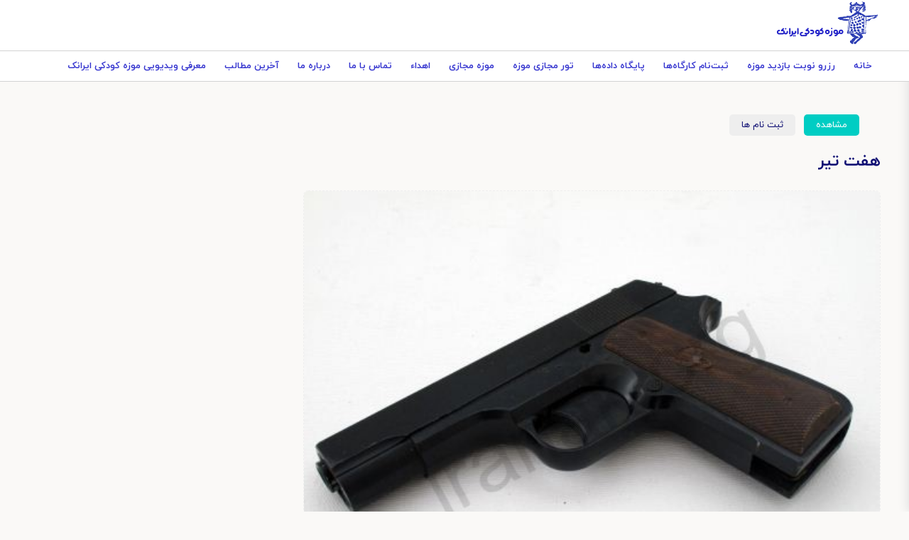

--- FILE ---
content_type: text/html; charset=UTF-8
request_url: https://iranak.org/image/%D9%87%D9%81%D8%AA-%D8%AA%DB%8C%D8%B1-4
body_size: 6295
content:
<!DOCTYPE html>
<html lang="fa" dir="rtl" prefix="og: https://ogp.me/ns#">
  <head>
    <meta charset="utf-8" />
<link rel="canonical" href="https://iranak.org/gallery/%D8%A7%D8%B3%D9%84%D8%AD%D9%87-%DA%A9%D9%84%D8%AA-%DA%A9%D9%85%D8%B1%DB%8C" />
<meta name="robots" content="noindex, nofollow" />
<link rel="shortlink" href="https://iranak.org/node/1083" />
<link rel="image_src" href="/sites/default/files/201109/bja-1%20%289%29.jpg" />
<meta property="og:site_name" content="موزه کودکی ایرانک" />
<meta property="og:type" content="article" />
<meta property="og:url" content="https://iranak.org/image/%D9%87%D9%81%D8%AA-%D8%AA%DB%8C%D8%B1-4" />
<meta property="og:title" content="هفت تیر" />
<meta name="Generator" content="Drupal 10 (https://www.drupal.org)" />
<meta name="MobileOptimized" content="width" />
<meta name="HandheldFriendly" content="true" />
<meta name="viewport" content="width=device-width, initial-scale=1.0" />
<meta name="robots" content="noindex" />
<link rel="stylesheet" href="/themes/custom/iranak/css/print.css?1764396753" media="print" />
<link rel="icon" href="/sites/default/files/favicon.ico" type="image/vnd.microsoft.icon" />

    <title>هفت تیر</title>
    <link rel="stylesheet" media="all" href="/core/modules/system/css/components/align.module.css?t6g7y3" />
<link rel="stylesheet" media="all" href="/core/modules/system/css/components/fieldgroup.module.css?t6g7y3" />
<link rel="stylesheet" media="all" href="/core/modules/system/css/components/container-inline.module.css?t6g7y3" />
<link rel="stylesheet" media="all" href="/core/modules/system/css/components/clearfix.module.css?t6g7y3" />
<link rel="stylesheet" media="all" href="/core/modules/system/css/components/details.module.css?t6g7y3" />
<link rel="stylesheet" media="all" href="/core/modules/system/css/components/hidden.module.css?t6g7y3" />
<link rel="stylesheet" media="all" href="/core/modules/system/css/components/item-list.module.css?t6g7y3" />
<link rel="stylesheet" media="all" href="/core/modules/system/css/components/js.module.css?t6g7y3" />
<link rel="stylesheet" media="all" href="/core/modules/system/css/components/nowrap.module.css?t6g7y3" />
<link rel="stylesheet" media="all" href="/core/modules/system/css/components/position-container.module.css?t6g7y3" />
<link rel="stylesheet" media="all" href="/core/modules/system/css/components/reset-appearance.module.css?t6g7y3" />
<link rel="stylesheet" media="all" href="/core/modules/system/css/components/resize.module.css?t6g7y3" />
<link rel="stylesheet" media="all" href="/core/modules/system/css/components/system-status-counter.css?t6g7y3" />
<link rel="stylesheet" media="all" href="/core/modules/system/css/components/system-status-report-counters.css?t6g7y3" />
<link rel="stylesheet" media="all" href="/core/modules/system/css/components/system-status-report-general-info.css?t6g7y3" />
<link rel="stylesheet" media="all" href="/core/modules/system/css/components/tablesort.module.css?t6g7y3" />
<link rel="stylesheet" media="all" href="/core/modules/views/css/views.module.css?t6g7y3" />
<link rel="stylesheet" media="all" href="/themes/custom/iranak/css/components/button.css?t6g7y3" />
<link rel="stylesheet" media="all" href="/themes/custom/iranak/css/components/field.css?t6g7y3" />
<link rel="stylesheet" media="all" href="/themes/custom/iranak/css/components/form.css?t6g7y3" />
<link rel="stylesheet" media="all" href="/themes/custom/iranak/css/components/form-text.css?t6g7y3" />
<link rel="stylesheet" media="all" href="/themes/custom/iranak/css/components/form-select.css?t6g7y3" />
<link rel="stylesheet" media="all" href="/themes/custom/iranak/css/components/messages.css?t6g7y3" />
<link rel="stylesheet" media="all" href="/themes/custom/iranak/lib/owlcarousel/css/owl.carousel.min.css?t6g7y3" />
<link rel="stylesheet" media="all" href="/themes/custom/iranak/lib/owlcarousel/css/owl.theme.default.min.css?t6g7y3" />
<link rel="stylesheet" media="all" href="/themes/custom/iranak/fonts/iranyekan.css?t6g7y3" />
<link rel="stylesheet" media="all" href="/themes/custom/iranak/css/variables.css?t6g7y3" />
<link rel="stylesheet" media="all" href="/themes/custom/iranak/css/init.css?t6g7y3" />
<link rel="stylesheet" media="all" href="/themes/custom/iranak/css/header.css?t6g7y3" />
<link rel="stylesheet" media="all" href="/themes/custom/iranak/css/footer.css?t6g7y3" />
<link rel="stylesheet" media="all" href="/themes/custom/iranak/css/front.css?t6g7y3" />
<link rel="stylesheet" media="all" href="/themes/custom/iranak/css/tabs.css?t6g7y3" />
<link rel="stylesheet" media="all" href="/themes/custom/iranak/css/banner.css?t6g7y3" />
<link rel="stylesheet" media="all" href="/themes/custom/iranak/css/node.page.css?t6g7y3" />
<link rel="stylesheet" media="all" href="/themes/custom/iranak/css/node.view.css?t6g7y3" />
<link rel="stylesheet" media="all" href="/themes/custom/iranak/css/node.list.css?t6g7y3" />
<link rel="stylesheet" media="all" href="/themes/custom/iranak/css/term.page.css?t6g7y3" />
<link rel="stylesheet" media="all" href="/themes/custom/iranak/css/style.css?t6g7y3" />
<link rel="stylesheet" media="all" href="/themes/custom/iranak/css/bootstrap-grid.css?t6g7y3" />
<link rel="stylesheet" media="all" href="/themes/custom/iranak/css/promotions.css?t6g7y3" />

    
  </head>
  <body class="language-fa not-front page-node page-node-1083 page-node-type-node_gallery_image user-not-logged-in">
    
    
      <div class="dialog-off-canvas-main-canvas" data-off-canvas-main-canvas>
    <div id="page-wrapper">
  <div id="page">
    <header id="header" class="header" role="banner">
      <div class="section layout-container clearfix">
        
          <div class="clearfix">
    

<div id="block-iranak-sitebranding" class="logo site-branding block block-system block-system-branding-block">
  <div class="block-whole-wrapper bhw">
    
        
          <a href="/" rel="home" class="site-branding__logo">
      <img src="/sites/default/files/logo%20%281%29.png" alt="خانه" />
    </a>
      </div>
  </div>
  </div>

          <div>
        
    <nav role="navigation" aria-labelledby="block-iranak-main-menu-menu" id="block-iranak-main-menu" class="main-menu">
                      
      <div  class="visually-hidden block-header" id="block-iranak-main-menu-menu" >
        <span>Main navigation</span>
      </div> 
    
  
              <div class="views-content content">
              <ul>
              <li>
        <a href="/" data-drupal-link-system-path="&lt;front&gt;">خانه</a>
              </li>
          <li>
        <a href="/sessions" data-drupal-link-system-path="node/34214">رزرو نوبت بازدید موزه</a>
              </li>
          <li>
        <a href="https://iranak.org/workshop/register">ثبت‌نام کارگاه‌ها</a>
              </li>
          <li>
        <a href="/data" data-drupal-link-system-path="node/30939">پایگاه داده‌ها</a>
                                <ul>
              <li>
        <a href="/written-sources" data-drupal-link-system-path="node/30959">منابع نوشتاری</a>
                                <ul>
              <li>
        <a href="/books" data-drupal-link-system-path="taxonomy/term/3601">کتاب</a>
              </li>
          <li>
        <a href="/periodicals" data-drupal-link-system-path="taxonomy/term/3603">نشریه</a>
              </li>
          <li>
        <a href="/articles" data-drupal-link-system-path="taxonomy/term/3602">مقالات</a>
              </li>
          <li>
        <a href="/dissertation" data-drupal-link-system-path="taxonomy/term/3604">پایان نامه</a>
              </li>
          <li>
        <a href="/reports-pamphlet" data-drupal-link-system-path="taxonomy/term/3606">گزارش و جزوه</a>
              </li>
          <li>
        <a href="/document" data-drupal-link-system-path="taxonomy/term/3605">سند</a>
              </li>
        </ul>
  
              </li>
          <li>
        <a href="/visual-audio-sources" data-drupal-link-system-path="node/30960">منابع دیداری شنیداری</a>
                                <ul>
              <li>
        <a href="/book-illustration" data-drupal-link-system-path="taxonomy/term/3607">تصویر کتاب و نشریه</a>
              </li>
          <li>
        <a href="/photos" data-drupal-link-system-path="taxonomy/term/3608">عکس‌ها</a>
              </li>
          <li>
        <a href="/posters" data-drupal-link-system-path="taxonomy/term/10874">پوسترها</a>
              </li>
          <li>
        <a href="/films" data-drupal-link-system-path="taxonomy/term/10871">فیلم‌ها</a>
              </li>
          <li>
        <a href="/theaters" data-drupal-link-system-path="taxonomy/term/14463">نمایش</a>
              </li>
          <li>
        <a href="/sound-recordings" data-drupal-link-system-path="taxonomy/term/10872">صفحه و کاست</a>
              </li>
        </ul>
  
              </li>
          <li>
        <a href="/content/%D9%86%D9%87%D8%A7%D8%AF%D9%87%D8%A7-%D9%88-%D9%86%D8%A7%D8%B4%D8%B1%D8%A7%D9%86-%DA%A9%D9%88%D8%AF%DA%A9-%D9%88-%D9%86%D9%88%D8%AC%D9%88%D8%A7%D9%86" data-drupal-link-system-path="node/30963">نهادها و ناشران</a>
                                <ul>
              <li>
        <a href="/publishers" data-drupal-link-system-path="taxonomy/term/3613">ناشران</a>
              </li>
          <li>
        <a href="/institutions" data-drupal-link-system-path="taxonomy/term/3610">نهادها</a>
              </li>
        </ul>
  
              </li>
          <li>
        <a href="/content/%D8%AC%D8%A7%DB%8C%D8%B2%D9%87%E2%80%8C%D9%87%D8%A7-%D9%88-%D8%B1%D9%88%DB%8C%D8%AF%D8%A7%D8%AF%D9%87%D8%A7%DB%8C-%D8%AD%D9%88%D8%B2%D9%87-%DA%A9%D9%88%D8%AF%DA%A9-%D9%88-%D9%86%D9%88%D8%AC%D9%88%D8%A7%D9%86" data-drupal-link-system-path="node/30964">جایزه‌ها و رویدادها</a>
                                <ul>
              <li>
        <a href="/literary-artistic-awards" data-drupal-link-system-path="taxonomy/term/3612">جایزه ادبی، هنری</a>
              </li>
          <li>
        <a href="/seminars-exhibitions" data-drupal-link-system-path="taxonomy/term/10877">همایش، جشنواره و نمایشگاه</a>
              </li>
        </ul>
  
              </li>
          <li>
        <a href="/child-rights" data-drupal-link-system-path="taxonomy/term/3611">حقوق کودک</a>
              </li>
          <li>
        <a href="/biographies" data-drupal-link-system-path="taxonomy/term/3609">سرگذشت‌نامه</a>
              </li>
          <li>
        <a href="/thesaurus" data-drupal-link-system-path="taxonomy/term/3614">گنج واژه - تزاروس</a>
              </li>
        </ul>
  
              </li>
          <li>
        <a href="https://iranak.org/vr/index.html">تور مجازی موزه</a>
              </li>
          <li>
        <a href="/content/%D9%85%D9%88%D8%B2%D9%87-%D9%85%D8%AC%D8%A7%D8%B2%DB%8C-%D9%81%D8%B1%D9%87%D9%86%DA%AF-%DA%A9%D9%88%D8%AF%DA%A9%DB%8C" data-drupal-link-system-path="node/30929">موزه مجازی</a>
                                <ul>
              <li>
        <a href="/dolls" data-drupal-link-system-path="node/30953">عروسک ها</a>
                                <ul>
              <li>
        <a href="/doll" data-drupal-link-system-path="taxonomy/term/12">عروسک</a>
              </li>
          <li>
        <a href="/national-dolls" data-drupal-link-system-path="taxonomy/term/1295">عروسک ملل</a>
              </li>
          <li>
        <a href="/theater-dolls" data-drupal-link-system-path="taxonomy/term/1316">عروسک نمایشی</a>
              </li>
          <li>
        <a href="/animal-dolls" data-drupal-link-system-path="taxonomy/term/1296">عروسک جانوری</a>
              </li>
          <li>
        <a href="/folk-dolls" data-drupal-link-system-path="taxonomy/term/27">عروسک مردم ساخت</a>
              </li>
          <li>
        <a href="/sculpture" data-drupal-link-system-path="taxonomy/term/11">تندیس</a>
              </li>
        </ul>
  
              </li>
          <li>
        <a href="/education" data-drupal-link-system-path="node/30955">آموزش و پرورش</a>
                                <ul>
              <li>
        <a href="/school-furniture-supplies" data-drupal-link-system-path="taxonomy/term/22">افزار آموزشگاهی</a>
              </li>
          <li>
        <a href="/educational-equipments-supplies" data-drupal-link-system-path="taxonomy/term/23">افزار آموزشی و کمک آموزشی</a>
              </li>
          <li>
        <a href="/student-equipments" data-drupal-link-system-path="taxonomy/term/21">افزار دانش آموز</a>
              </li>
          <li>
        <a href="/stamps-signs" data-drupal-link-system-path="taxonomy/term/24">مهر و نشان</a>
              </li>
          <li>
        <a href="/stationeries" data-drupal-link-system-path="taxonomy/term/20">نوشت افزار</a>
              </li>
          <li>
        <a href="/hand-made-homeworks" data-drupal-link-system-path="taxonomy/term/25">کاردستی و کارورزی</a>
              </li>
        </ul>
  
              </li>
          <li>
        <a href="/toys" data-drupal-link-system-path="node/30951">اسباب بازی‌ها</a>
                                <ul>
              <li>
        <a href="/entertainment-educational-toys" data-drupal-link-system-path="taxonomy/term/4">اسباب بازی فکری آموزشی سرگرمی مهارتی</a>
              </li>
          <li>
        <a href="/war-toys" data-drupal-link-system-path="taxonomy/term/3">اسباب بازی‌های جنگی</a>
              </li>
          <li>
        <a href="/transport-toys" data-drupal-link-system-path="taxonomy/term/2">اسباب بازی‌های حمل و نقل</a>
              </li>
          <li>
        <a href="/vocal-toys" data-drupal-link-system-path="taxonomy/term/7">اسباب بازی‌های خانه آوایی</a>
              </li>
          <li>
        <a href="/doll-house-furniture-decorations" data-drupal-link-system-path="taxonomy/term/5">اسباب بازی‌های خانه عروسکی</a>
              </li>
          <li>
        <a href="/visual-toys" data-drupal-link-system-path="taxonomy/term/6">اسباب بازی‌های دیداری</a>
              </li>
          <li>
        <a href="/other-toys" data-drupal-link-system-path="taxonomy/term/9">اسباب بازی‌های دیگر</a>
              </li>
          <li>
        <a href="/traditional-toys" data-drupal-link-system-path="taxonomy/term/8">اسباب بازی‌های سنتی</a>
              </li>
          <li>
        <a href="/folk-toys" data-drupal-link-system-path="taxonomy/term/28">اسباب بازی‌های مردم ساخت</a>
              </li>
          <li>
        <a href="/national-toys" data-drupal-link-system-path="taxonomy/term/1317">اسباب بازی‌های ملل</a>
              </li>
        </ul>
  
              </li>
          <li>
        <a href="/equipments" data-drupal-link-system-path="node/30956">افزارها</a>
                                <ul>
              <li>
        <a href="/play-equipment" data-drupal-link-system-path="taxonomy/term/31">بازی افزار</a>
              </li>
          <li>
        <a href="/musical-instruments" data-drupal-link-system-path="taxonomy/term/32">سازها</a>
              </li>
          <li>
        <a href="/child-equipment" data-drupal-link-system-path="taxonomy/term/30">کودک افزار</a>
              </li>
        </ul>
  
              </li>
          <li>
        <a href="/museha" data-drupal-link-system-path="node/7833">موزه‌های ایران و جهان</a>
                                <ul>
              <li>
        <a href="/things/iran" data-drupal-link-system-path="taxonomy/term/2320">اشیاء موزه‌های ایران</a>
              </li>
          <li>
        <a href="/things/world" data-drupal-link-system-path="taxonomy/term/2321">اشیاء موزه‌های جهان</a>
              </li>
          <li>
        <a href="/museum/iran" data-drupal-link-system-path="node/34099">موزه‌های ایران</a>
              </li>
          <li>
        <a href="/museum/world" data-drupal-link-system-path="node/34100">موزه‌های جهان</a>
              </li>
          <li>
        <a href="/history" data-drupal-link-system-path="node/34101">پیشینه و خاستگاه</a>
              </li>
        </ul>
  
              </li>
          <li>
        <a href="/content/%D9%BE%D9%88%D8%B4%D8%A7%DA%A9-%DA%A9%D9%88%D8%AF%DA%A9-%D9%88-%D9%86%D9%88%D8%AC%D9%88%D8%A7%D9%86" data-drupal-link-system-path="node/30954">پوشاک</a>
                                <ul>
              <li>
        <a href="/jewelry-sets" data-drupal-link-system-path="taxonomy/term/14">زیور افزار</a>
              </li>
          <li>
        <a href="/hats" data-drupal-link-system-path="taxonomy/term/16">سرپوش</a>
              </li>
          <li>
        <a href="/masks" data-drupal-link-system-path="taxonomy/term/33">ماسک</a>
              </li>
          <li>
        <a href="/shoes" data-drupal-link-system-path="taxonomy/term/17">پا پوش</a>
              </li>
          <li>
        <a href="/education-clothing" data-drupal-link-system-path="taxonomy/term/1722">پوشاک آموزش و پرورش</a>
              </li>
          <li>
        <a href="/theater-clothing" data-drupal-link-system-path="taxonomy/term/18">پوشاک نمایشی</a>
              </li>
        </ul>
  
              </li>
        </ul>
  
              </li>
          <li>
        <a href="/dedications" data-drupal-link-system-path="node/31043">اهداء</a>
              </li>
          <li>
        <a href="/content/%D8%AA%D9%85%D8%A7%D8%B3-%D8%A8%D8%A7-%D9%85%D8%A7" data-drupal-link-system-path="node/30931">تماس با ما</a>
              </li>
          <li>
        <a href="/content/%D8%AF%D8%B1%D8%A8%D8%A7%D8%B1%D9%87-%D9%85%D8%A7" data-drupal-link-system-path="node/9759">درباره ما</a>
                                <ul>
              <li>
        <a href="https://iranak.org/content/%D8%AF%D8%B1%D8%A8%D8%A7%D8%B1%D9%87-%D9%85%D8%A7">درباره ما</a>
              </li>
          <li>
        <a href="/support-kids" data-drupal-link-system-path="node/34045">پشتیبانی از کودکان محروم مراکز حمایتی</a>
              </li>
        </ul>
  
              </li>
          <li>
        <a href="/blog" data-drupal-link-system-path="blog">آخرین مطالب</a>
              </li>
          <li>
        <a href="https://iranak.org/node/39412">معرفی ویدیویی موزه کودکی ایرانک</a>
              </li>
        </ul>
  

</div>
      </nav>
  
  </div>

        <div class="menu-button">
          <button id="fullMenuBtn" class="mobileMenuIcon" aria-label="menu">
            <svg width="100" height="100" viewBox="0 0 100 100">
              <path class="line line1"
                d="M 20,29.000046 H 80.000231 C 80.000231,29.000046 94.498839,28.817352 94.532987,66.711331 94.543142,77.980673 90.966081,81.670246 85.259173,81.668997 79.552261,81.667751 75.000211,74.999942 75.000211,74.999942 L 25.000021,25.000058">
              </path>
              <path class="line line2" d="M 20,50 H 80"></path>
              <path class="line line3"
                d="M 20,70.999954 H 80.000231 C 80.000231,70.999954 94.498839,71.182648 94.532987,33.288669 94.543142,22.019327 90.966081,18.329754 85.259173,18.331003 79.552261,18.332249 75.000211,25.000058 75.000211,25.000058 L 25.000021,74.999942">
              </path>
            </svg>
          </button>
          <div class="menu-title">منو سایت</div>
        </div>
      </div>
      <div class="bottom-separator"></div>
    </header>
        <div class="highlighted">
      <aside class="layout-container section clearfix" role="complementary">
          <div>
    <div data-drupal-messages-fallback class="hidden"></div>


<div id="block-iranak-primary-local-tasks" class="tabs-block block block-core block-local-tasks-block">
  <div class="block-whole-wrapper bhw">
    
        
        <div class="content">
        <h2 class="visually-hidden">تب‌های اولیه</h2>
  <ul><li><a href="/image/%D9%87%D9%81%D8%AA-%D8%AA%DB%8C%D8%B1-4" data-drupal-link-system-path="node/1083" class="is-active" aria-current="page">مشاهده</a></li>
<li><a href="/node/1083/registers" data-drupal-link-system-path="node/1083/registers">ثبت نام ها</a></li>
</ul>

        </div>
    </div>
  </div>
  </div>

      </aside>
    </div>
            <div id="main-wrapper" class="layout-main-wrapper layout-container clearfix">
      <div id="main" class="layout-main clearfix">
        <main id="content" class="column main-content" role="main">

          <section class="section node-content-section">
            <a id="main-node-content node-content" tabindex="-1"></a>
              <div>
    

<div class="views-element-container node-view gallery-image-view field-append-view block block-views block-views-blockretrieve-gallery-image-block-1" id="block-iranak-views-block-retrieve-gallery-image-block-1">
  <div class="block-whole-wrapper bhw">
    
        
        <div class="content">
      <div><div class="js-view-dom-id-56c4a087d639fb66121a541a65ac02e1d4ccee081c636908ed57f6dc8f9a95fb contextual-region">
  
  
  

  
  
  
  <div class="views-content">
        <div class="views-row"><div class="views-field views-field-title title"><h1 class="field-content">هفت تیر</h1></div><div class="views-field views-field-field-node-gallery-image image"><div class="field-content">  <img loading="lazy" src="/sites/default/files/201109/bja-1%20%289%29.jpg" width="500" height="375" alt="" />

</div></div></div>

      </div>

  

  
  

  
  
  </div></div>

        </div>
    </div>
  </div>
  </div>

          </section>

          <section class="section">
            <a id="main-content" tabindex="-1"></a>
              <div>
    
<article data-history-node-id="1083" class="node node--type-node-gallery-image node--sticky node--view-mode-full clearfix">
  <header>
    
          
      </header>
  <div class="node__content clearfix">
    
  </div>
</article>

  </div>

          </section>
        </main>

        
                      </div>
    </div>
    
    <footer class="site-footer">
      <div class="layout-container">
                <div class="site-footer__top clearfix">
            <div>
        
    <nav role="navigation" aria-labelledby="block-iranak-mnwfwtrawl-menu" id="block-iranak-mnwfwtrawl" class="footer-menu">
            
      <div  id="block-iranak-mnwfwtrawl-menu" class="block-header" >
        <span>لینک های مهم</span>
      </div> 
    
  
              <div class="views-content content">
              <ul>
              <li>
        <a href="/sessions" data-drupal-link-system-path="node/34214">نوبت های موزه</a>
              </li>
          <li>
        <a href="/workshop/register" data-drupal-link-system-path="workshop/register">کارگاه های موزه</a>
              </li>
          <li>
        <a href="/vr/index.html">تور مجازی موزه</a>
              </li>
          <li>
        <a href="/content/%D8%AF%D8%B1%D8%A8%D8%A7%D8%B1%D9%87-%D9%85%D8%A7" data-drupal-link-system-path="node/9759">درباره ما</a>
              </li>
          <li>
        <a href="/content/%D8%AF%D8%B1%D8%A8%D8%A7%D8%B1%D9%87-%D9%85%D8%A7" data-drupal-link-system-path="node/9759">تماس با ما</a>
              </li>
        </ul>
  

</div>
      </nav>
  
  </div>

            <div>
        
    <nav role="navigation" aria-labelledby="block-iranak-fwtrmnw2-menu" id="block-iranak-fwtrmnw2" class="footer-menu">
            
      <div  id="block-iranak-fwtrmnw2-menu" class="block-header" >
        <span>پایگاه داده ها</span>
      </div> 
    
  
              <div class="views-content content">
              <ul>
              <li>
        <a href="/content/%D8%AC%D8%A7%DB%8C%D8%B2%D9%87%E2%80%8C%D9%87%D8%A7-%D9%88-%D8%B1%D9%88%DB%8C%D8%AF%D8%A7%D8%AF%D9%87%D8%A7%DB%8C-%D8%AD%D9%88%D8%B2%D9%87-%DA%A9%D9%88%D8%AF%DA%A9-%D9%88-%D9%86%D9%88%D8%AC%D9%88%D8%A7%D9%86" data-drupal-link-system-path="node/30964">جایزه ها و رویداد ها</a>
              </li>
          <li>
        <a href="/visual-audio-sources" data-drupal-link-system-path="node/30960">منابع دیداری نوشتاری</a>
              </li>
          <li>
        <a href="/written-sources" data-drupal-link-system-path="node/30959">منابع نوشتاری</a>
              </li>
          <li>
        <a href="/content/%D9%86%D9%87%D8%A7%D8%AF%D9%87%D8%A7-%D9%88-%D9%86%D8%A7%D8%B4%D8%B1%D8%A7%D9%86-%DA%A9%D9%88%D8%AF%DA%A9-%D9%88-%D9%86%D9%88%D8%AC%D9%88%D8%A7%D9%86" data-drupal-link-system-path="node/30963">نهادها و ناشران</a>
              </li>
        </ul>
  

</div>
      </nav>
  
  </div>

          
            <div>
    

<div id="block-iranak-tmasbama" class="footer-contact block block-block-content block-block-contentf6b073e6-1c83-456d-ba86-84708010a924">
  <div class="block-whole-wrapper bhw">
    
        <div  class="block-header">
      <div class="block-title">
                <span>تماس با ما</span>
              </div>
    </div>
        
        <div class="content">
      
            <div><p>آدرس: بلوار میرداماد، نرسیده به میدان مادر،انتهای خیابان شهید بهزاد حصاری (رازان جنوبی)، سالن گنجینه اسناد ملی</p>
<div class="way">
<p>تلفن ها:</p>
<ul>
<li><a href="tel:۰۹۳۰۳۹۹۵۰۷۲" target="_blank">۰۹۳۰۳۹۹۵۰۷۲</a></li>
</ul>
</div>
<div class="way">
<p>مسیریابی با</p>
<ul>
<li><a href="https://ketabak.org/su/169" target="_blank">گوگل مپ</a></li>
<li><a href="https://balad.ir/p/1aEHYCjrcmifvZ" target="_blank">اپلیکیشن بلد</a></li>
</ul>
</div>
<div class="way">
<p>راه های ارتباطی دیگر</p>
<ul>
<li><a href="https://www.instagram.com/iranak_org" target="_blank">اینستاگرام</a></li>
<li><a href="https://wa.me/+989303995072" target="_blank">واتس اپ</a></li>
<li><a href="https://t.me/Iranak_kodaki" target="_blank">تلگرام</a></li>
<li><a href="mailto:iranakinfo@gmail.com" target="_blank">iranakinfo@gmail.com</a></li>
</ul>
</div>
</div>
      
        </div>
    </div>
  </div>
  </div>

        </div>
                      </div>
    </footer>
  </div>
</div>
  </div>

     
    <script type="application/json" data-drupal-selector="drupal-settings-json">{"path":{"baseUrl":"\/","pathPrefix":"","currentPath":"node\/1083","currentPathIsAdmin":false,"isFront":false,"currentLanguage":"fa"},"pluralDelimiter":"\u0003","suppressDeprecationErrors":true,"user":{"uid":0,"permissionsHash":"d86da43a3d95ab466b3ec6a3ef6945427cb7a41147733d49ed03d02a9ea8be02"}}</script>
<script src="/sites/default/files/js/js_z0BrzH9vrQFphQhY4XWUUphP8-scmJmT27eHcWXKRrA.js?scope=footer&amp;delta=0&amp;language=fa&amp;theme=iranak&amp;include=eJzLLErMS8zWzy_PSU4syi8tTs3RyYQIpefkJyXmAADRiQyY"></script>

  </body>
</html>


--- FILE ---
content_type: text/css
request_url: https://iranak.org/themes/custom/iranak/css/components/form.css?t6g7y3
body_size: 1995
content:
/*
 * DO NOT EDIT THIS FILE.
 * See the following change record for more information,
 * https://www.drupal.org/node/3084859
 * @preserve
 */

/**
 * @file
 * Main form and form item styles.
 */

::placeholder {
  color: var(--color--gray-60);
}

/**
 * General form item.
 */

.form-item {
  margin-block: var(--sp1);
}

.form-item__label--multiple-value-form {
  margin-block: 0;
  font-size: inherit;
  font-weight: inherit;
  line-height: inherit;
}

/**
 * When a table row or a container-inline has a single form item, prevent it
 * from adding unnecessary extra spacing.
 * If it has multiple form items, allow spacing between them, overriding core.
 */

tr .form-item,
.container-inline .form-item {
  margin-block: var(--sp0-5);
}

/**
 * Form element label.
 */

.form-item__label {
  display: block;
  margin-block: var(--sp0-5);
}

.container-inline .form-item__label {
  margin-inline-end: 1em;
}

.form-item__label--multiple-value-form {
  margin-block: 0;
  font-size: inherit;
  font-weight: inherit;
  line-height: inherit;
}

.form-item__label[for] {
  cursor: pointer;
}

.form-item__label.option {
  display: inline;
  font-weight: normal;
}

/* Label states. */

.form-item__label.is-disabled {
  cursor: default;
  color: var(--color--gray-70);
}

/* Form required star icon */

.form-item__label.form-required::after,
.fieldset__label.form-required::after,
.required-mark::after {
  display: inline-block;
  width: 0.5rem;
  height: 0.5rem;
  margin-inline: 0.3em;
  content: "";
  vertical-align: text-top;
  /* Use a background image to prevent screen readers from announcing the text. */
  background-image: url("data:image/svg+xml,%3Csvg height='16' width='16' xmlns='http://www.w3.org/2000/svg'%3E%3Cpath d='m0 7.562 1.114-3.438c2.565.906 4.43 1.688 5.59 2.35-.306-2.921-.467-4.93-.484-6.027h3.511c-.05 1.597-.234 3.6-.558 6.003 1.664-.838 3.566-1.613 5.714-2.325l1.113 3.437c-2.05.678-4.06 1.131-6.028 1.356.984.856 2.372 2.381 4.166 4.575l-2.906 2.059c-.935-1.274-2.041-3.009-3.316-5.206-1.194 2.275-2.244 4.013-3.147 5.206l-2.856-2.059c1.872-2.307 3.211-3.832 4.017-4.575-2.081-.402-4.058-.856-5.93-1.356' fill='%232494DB'/%3E%3C/svg%3E%0A");
  background-repeat: no-repeat;
  background-size: 0.5rem 0.5rem;
}

@media screen and (-ms-high-contrast: active) {
  .form-item__label.form-required::after,
  .fieldset__label.form-required::after,
  .required-mark::after {
    background-image: url("data:image/svg+xml,%3Csvg height='16' width='16' xmlns='http://www.w3.org/2000/svg'%3E%3Cpath d='m0 7.562 1.114-3.438c2.565.906 4.43 1.688 5.59 2.35-.306-2.921-.467-4.93-.484-6.027h3.511c-.05 1.597-.234 3.6-.558 6.003 1.664-.838 3.566-1.613 5.714-2.325l1.113 3.437c-2.05.678-4.06 1.131-6.028 1.356.984.856 2.372 2.381 4.166 4.575l-2.906 2.059c-.935-1.274-2.041-3.009-3.316-5.206-1.194 2.275-2.244 4.013-3.147 5.206l-2.856-2.059c1.872-2.307 3.211-3.832 4.017-4.575-2.081-.402-4.058-.856-5.93-1.356' fill='%23ffffff'/%3E%3C/svg%3E%0A");
  }
}

/**
 * Form item description.
 */

.form-item__description {
  margin-block: var(--sp0-5);
  max-width: 60ch;
  font-size: var(--font-size-s);
  line-height: var(--line-height-s);
}

.field-multiple-table + .form-item__description {
  margin-block-start: 0;
}

/**
 * Error message (Inline form errors).
 */

.form-item--error-message {
  margin-block: var(--sp0-5);
  padding-inline-start: var(--sp1-5);
  color: var(--color--red);
  background-image: url("data:image/svg+xml,%3Csvg width='18' height='18' viewBox='0 0 18 18' xmlns='http://www.w3.org/2000/svg'%3E%3Cpath fill='%23E33F1E' d='M9 0C4.03125 0 0 4.03125 0 9C0 13.9688 4.03125 18 9 18C13.9687 18 18 13.9688 18 9C18 4.03125 13.9687 0 9 0ZM10.5 14.6133C10.5 14.8242 10.3359 15 10.1367 15H7.88672C7.67578 15 7.5 14.8242 7.5 14.6133V12.3867C7.5 12.1758 7.67578 12 7.88672 12H10.1367C10.3359 12 10.5 12.1758 10.5 12.3867V14.6133ZM10.4766 10.582C10.4648 10.7461 10.2891 10.875 10.0781 10.875H7.91016C7.6875 10.875 7.51172 10.7461 7.51172 10.582L7.3125 3.30469C7.3125 3.22266 7.34766 3.14063 7.42969 3.09375C7.5 3.03516 7.60547 3 7.71094 3H10.2891C10.3945 3 10.5 3.03516 10.5703 3.09375C10.6523 3.14063 10.6875 3.22266 10.6875 3.30469L10.4766 10.582Z'/%3E%3C/svg%3E");
  background-repeat: no-repeat;
  background-position: left top; /* LTR */
  background-size: var(--sp1) var(--sp1);
  font-size: var(--font-size-s);
  line-height: var(--line-height-s);
}

@media screen and (-ms-high-contrast: active) {
  .form-item--error-message {
    background-image: url("data:image/svg+xml,%3Csvg width='18' height='18' viewBox='0 0 18 18' xmlns='http://www.w3.org/2000/svg'%3E%3Cpath fill='%23ffffff' d='M9 0C4.03125 0 0 4.03125 0 9C0 13.9688 4.03125 18 9 18C13.9687 18 18 13.9688 18 9C18 4.03125 13.9687 0 9 0ZM10.5 14.6133C10.5 14.8242 10.3359 15 10.1367 15H7.88672C7.67578 15 7.5 14.8242 7.5 14.6133V12.3867C7.5 12.1758 7.67578 12 7.88672 12H10.1367C10.3359 12 10.5 12.1758 10.5 12.3867V14.6133ZM10.4766 10.582C10.4648 10.7461 10.2891 10.875 10.0781 10.875H7.91016C7.6875 10.875 7.51172 10.7461 7.51172 10.582L7.3125 3.30469C7.3125 3.22266 7.34766 3.14063 7.42969 3.09375C7.5 3.03516 7.60547 3 7.71094 3H10.2891C10.3945 3 10.5 3.03516 10.5703 3.09375C10.6523 3.14063 10.6875 3.22266 10.6875 3.30469L10.4766 10.582Z'/%3E%3C/svg%3E");
  }
}

[dir="rtl"] .form-item--error-message {
  background-position: right top;
}

/**
 * Form actions.
 */

.form-actions {
  display: flex;
  flex-wrap: wrap;
  align-items: flex-start;
  margin-block: var(--sp0-5);
}

.form-actions .button,
.form-actions .action-link {
  margin-block: var(--sp0-5);
}

.form-actions .ajax-progress--throbber {
  align-self: center;
}

/**
 * Custom label placement for editor filter format select.
 */

.form-item--editor-format {
  display: flex;
  flex-wrap: wrap;
  align-items: center;
  max-width: 100%;
}

.form-item--editor-format .form-item__label,
.form-item--editor-format .form-item__prefix,
.form-item--editor-format .form-item__suffix,
.form-item--editor-format .form-element--editor-format {
  min-width: 1px;
}

.form-item--editor-format .form-item__label,
.form-item--editor-format .form-item__prefix,
.form-item--editor-format .form-item__suffix {
  margin-inline-end: var(--sp0-5);
}

.form-item--editor-format .form-item__description,
.form-item--editor-format .form-item--error-message {
  flex: 0 1 100%;
  min-width: 1px;
}

/**
 * Inline forms.
 */

.form--inline > * {
  display: inline-block;
  margin-top: var(--sp0-5);
  margin-bottom: 0;
  vertical-align: top; /* Ensure proper alignment if description is present. */
}

.form--inline .form-item__label {
  margin: 0;
}

.form--inline .form-actions {
  margin-top: var(--sp1-5);
}


--- FILE ---
content_type: text/css
request_url: https://iranak.org/themes/custom/iranak/fonts/iranyekan.css?t6g7y3
body_size: 147
content:
@font-face { 
	font-family: iranyekan; 
	font-style: normal; 
	font-weight: normal; 
	src: url('eot/iranyekanwebregularfanum.eot'); 
	src: url('eot/iranyekanwebregularfanum.eot?#iefix') format('embedded-opentype'), 
		 url('woff/iranyekanwebregularfanum.woff') format('woff'), 
		 url('ttf/iranyekanwebregularfanum.ttf') format('truetype');
}
@font-face {
	font-family: iranyekan; 
	font-style: normal; 
	font-weight: bold; 
	src: url('eot/iranyekanwebboldfanum.eot'); 
	src: url('eot/iranyekanwebboldfanum.eot?#iefix') format('embedded-opentype'), 
		 url('woff/iranyekanwebboldfanum.woff') format('woff'), 
		 url('ttf/iranyekanwebboldfanum.ttf') format('truetype'); 
}
@font-face {
	font-family: iranyekan; 
	font-style: normal; 
	font-weight: 900; 
	src: url('eot/iranyekanwebextraboldfanum.eot'); 
	src: url('eot/iranyekanwebextraboldfanum.eot?#iefix') format('embedded-opentype'), 
		 url('woff/iranyekanwebextraboldfanum.woff') format('woff'), 
		 url('ttf/iranyekanwebextraboldfanum.ttf') format('truetype'); 
}

* {
	font-family: iranyekan;
}

p {margin: 15px 0;}

--- FILE ---
content_type: text/css
request_url: https://iranak.org/themes/custom/iranak/css/init.css?t6g7y3
body_size: 727
content:
* {
    -ms-box-sizing: border-box;
    -moz-box-sizing: border-box;
    -webkit-box-sizing: border-box;
    box-sizing: border-box;
    border: 0 solid;
    font-size: 13px;
    color: #101074;
    font-weight: 400;
    text-decoration: none;
    margin: 0;
    padding: 0;
}

body {
    background: #faf9f7;
}

:root {
    --mblue: #3535cf;
    --mbluedark: #1a1a94;
    --link: #b90000;
    
    --orange: #ff502d;
    --orange1: #fa8d01;
    --green: #56642a;
    --green2: #62722d;
    --green3: #7a8d3b;
    --gray10: #eee;
    --gray: #aaa;
    
    --fontsize:15px;
    --lineheight:30px;
    
}

p {
    line-height: 28px;
    /* color: #222; */
    text-align: justify;
}

input[type="submit"], button {
    appearance: none;
    -webkit-appearance: none;
}

img {
    max-width: 100%;
    height: auto;
    vertical-align: bottom;
    
}

.image img {
    border-radius: 7px;
    border: 1px dashed #eee;
}

.clearfix::after {
    content: "";
    clear: both;
    display: table;
}

.button {
    display: inline-block;
    padding: 5px 10px 8px;
    background: #fa8e00;
    color: #111;
    border-radius: 5px;
}

strong {
    font-weight: 900;
}

.visually-hidden {
    display: none;
}

#main-wrapper {
    padding: 10px 0 60px;
    width: 100%;
    position: relative;
    z-index: 1;
    overflow: hidden;
    max-width: 1200px;
    margin: auto;
    min-height: 500px;
}
 



.messages__wrapper {
    max-width: 1200px;
    margin: auto;
}
.messages__wrapper .messages  {
    color: #333;
    background: #3232cc14;
    display: inline-block;
    width: 100%;
    padding: 10px 20px;
    min-height: 0;
    margin: 0 0 4px !important;
}

/*************************/
/******** Block **********/
/*************************/
.block {
    max-width: 100%;
    width: 100%;
}

.block .bhw {
    max-width: 1170px;
    margin: auto;
}

.block .content {
    display: block;
    width: 100%;
    margin: auto;
}


.block.yellow-bg {background:#ffeb3b29}
.block.green1-bg {background: #ab9d6e36;}


.front #main-wrapper {
    display: none;
}

--- FILE ---
content_type: text/css
request_url: https://iranak.org/themes/custom/iranak/css/header.css?t6g7y3
body_size: 1904
content:
#header {
    display: inline-block;
    width: 100%;
    height: 115px;
    background: #ffffff;
    position: relative;
    z-index: 300;
}

#header>h2 {
    display: none
}




#header .logo {
    position: absolute;
    top: 0px;
    right: 50%;
    padding: 0;
    margin: 0 -600px 0 0;
    width: 150px;
    border-radius: 5px;
    overflow: hidden;
}

#header .logo a {
    display: inline-block;
}

@media screen and (max-width: 1200px) {
    #header .logo {
        right: 9px;
        margin: 0;
        top: 0;
    }
}

@media screen and (max-width: 1000px) {
    #header .logo {
        right: 50%;
        margin-right: -75px;
        top: -2px;
    }

    #header {
        height: 65px;
        box-shadow: 0 0 2px 2px #ddd;
    }
}


@media screen and (max-width: 600px) {
    #header .logo {
        right: auto;
        left: 5px;
        margin: 0
    }
}


#header .section {
    margin: auto;
}









/***********************************/
/************* Menu ****************/
/***********************************/
.main-menu {
    display: inline-block;
    width: 100%;
    padding: 0 10px;
    background: #fff;
    border-top: 1px solid #d3d3d3;
    border-bottom: 1px solid #d3d3d3;
    position: absolute;
    bottom: 0;
    right: 0;
}

.main-menu .views-content {
    display: flex;
    width: 100%;
    max-width: 1200px;
    margin: auto;
}

.main-menu .views-content ul {
    list-style: none
}

.main-menu .views-content>ul {
    display: flex;
}

.main-menu .views-content>ul>li {
    position: relative;
}

.main-menu .views-content>ul>li>a {
    display: inline-block;
    padding: 12px 13px;
    color: var(--mblue);
    font-weight: 700;
}

.main-menu .views-content>ul>li:hover:before {
    content: '';
    width: 100%;
    display: inline-block;
    height: 2px;
    background: var(--mblue);
    position: absolute;
    bottom: 0px;
    right: 0;
}

.main-menu .views-content ul li ul {
    display: none;
}

.main-menu .views-content ul li:hover>ul {
    display: inline-block;
    position: absolute;
    top: 42px;
    right: 0;
    width: 270px;
    background: #fff;
    border: 1px solid #d3d3d3;
}

.main-menu .views-content ul li ul a {
    padding: 7px 15px;
    display: inline-block;
    width: 100%;
    color: #2d3eb3;
}

.main-menu .views-content ul li ul a svg {
    position: absolute;
    left: 10px;
    top: 9px;
    fill: #2d3eb3;
}

.main-menu .views-content ul li ul li:hover>a {
    background: #2d3eb3;
    color: #fff;
}

.main-menu .views-content ul li ul li:hover>a>svg {
    fill: #fff;
}

.main-menu .views-content ul li ul li {
    position: relative;
}

.main-menu .views-content ul li ul li:hover ul {
    display: inline-block;
    right: 100%;
    top: -1px;
}

.main-menu .close {
    display: none
}

@media screen and (max-width:1000px) {
    .main-menu {
        display: none
    }
}






.menu-button {
    display: none;
    position: absolute;
    top: 13px;
    cursor: pointer;
    right: 10px;
}

.menu-button #fullMenuBtn,
.menu-button #mobileMenuBtn {
    background-color: transparent;
    border: none;
    cursor: pointer;
    display: flex;
    padding: 0;
    width: 40px;
    left: 0;
    display: inline-block;
    margin-left: 5px;
    float: right;
}

.menu-button .menu-title {
    float: right;
    color: var(--mblue);
    padding-top: 11px;
    font-weight: bold;
}

.menu-button #fullMenuBtn svg,
.menu-button #mobileMenuBtn svg {
    width: 100%;
    display: inline-block;
    height: 40px;
}

.menu-button #mobileMenuBtn {
    display: none;
}

.menu-button .line {
    fill: none;
    stroke: var(--mblue);
    stroke-width: 6;
    transition: stroke-dasharray 600ms cubic-bezier(0.4, 0, 0.2, 1), stroke-dashoffset 600ms cubic-bezier(0.4, 0, 0.2, 1);
}

.menu-button .line1 {
    stroke-dasharray: 60 207;
    stroke-width: 6;
}

.menu-button .line2 {
    stroke-dasharray: 60 60;
    stroke-width: 6;
}

.menu-button .line3 {
    stroke-dasharray: 60 207;
    stroke-width: 6;
}

.menu-button .opened .line1 {
    stroke-dasharray: 90 207;
    stroke-dashoffset: -134;
    stroke-width: 6;
}

.menu-button .opened .line2 {
    stroke-dasharray: 1 60;
    stroke-dashoffset: -30;
    stroke-width: 6;
}

.menu-button .opened .line3 {
    stroke-dasharray: 90 207;
    stroke-dashoffset: -134;
    stroke-width: 6;
}

@media screen and (max-width:1000px) {
    .menu-button {
        display: inline-block;
    }
}






/***************************/


.nav-top {
    display: flex;
    align-items: center;
    position: fixed;
    z-index: 101;
    padding: 10px 20px;
    width: 100%;
    height: 50px;
    background-color: #188976;
}

.nav-top .hamburger {
    margin-left: auto;
    color: #fff;
    cursor: pointer;
}

.nav-drill {
    margin-top: 0;
    transform: translateX(100%);
}

.nav-drill .close {
    position: absolute;
    left: 10px;
    top: 10px;
}

.nav-drill .close i {}

.nav-is-toggled::after {
    opacity: 1;
    visibility: visible;
}

.nav-drill {
    display: flex;
    position: fixed;
    z-index: 100;
    top: 0;
    right: 0;
    width: 280px;
    height: 100vh;
    background-color: #fff;
    overflow-y: auto;
    overflow-x: hidden;
    -webkit-overflow-scrolling: touch;
    transition: 1.1s;
    padding-top: 65px;
    box-shadow: 0 0 14px 1px #ddd;
}


.nav-level-1 {
    overflow: hidden;
}

.nav-drill * {
    background: #fff
}

.nav-drill .content {
    width: 100%;
}

.language-en .nav-drill {
    right: auto;
    left: 0px;
    transform: translateX(-260px);
}

.nav-is-toggled .nav-drill {
    transform: translateX(0);
}

.nav-items {
    flex: 0 0 100%;
}

.nav-item:not(:last-child) {
    border-bottom: solid 1px #eee;
    width: 100%;
}

.nav-item .micon {
    width: 40px;
    height: 22px;
    text-align: center;
    padding-top: 9px;
    margin-top: -7px;
    float: left;
}

.nav-item .micon svg {
    fill: var(--mbluedark);
}

.nav-link {
    display: block;
    padding: 12px 30px 10px 8px;
    background-color: #fff;
    /* color: #000; */
    font-size: 13px;
    line-height: 1.5em;
    font-weight: 300;
}

.nav-expand-content {
    position: absolute;
    top: 0;
    left: 0;
    width: 100%;
    height: 100%;
    transform: translateX(100%);
    background-color: #fff;
    transition: 0.3s;
    visibility: hidden;
    padding-top: 65px;
}

.nav-expand-content .nav-item:not(:last-child) {
    border-bottom: solid 1px #c7c7c7;
}

.nav-expand-content .nav-link {
    background-color: #ffffff;
}

.nav-expand-content .nav-back-link {
    display: flex;
    align-items: center;
    background-color: #f0f0f0 !important;
    color: #1a1a1a;
}

.nav-expand-content .nav-back-link::before {
    display: none;
    content: "\f105";
    flex: 0 1 auto;
    font-family: 'Font Awesome 5 Free';
    font-weight: 900;
    margin-left: 10px;
}

.nav-expand-link {
    display: flex;
    justify-content: space-between;
}

.nav-expand.active>.nav-expand-content {
    transform: translateX(0);
    visibility: visible;
}

.nav-expand .nav-expand-content {
    background-color: #ffffff;
    transform: translateX(-280px);
}

.nav-expand .nav-expand-content .nav-link {}

.nav-expand .nav-expand-content .nav-expand-content {
    background-color: #fff;
}

.nav-expand .nav-expand-content .nav-expand-content .nav-link {
    background-color: #fff;
}

.nav-expand .nav-expand-content .nav-expand-content .nav-expand-content {
    background-color: #fff;
}

.nav-expand .nav-expand-content .nav-expand-content .nav-expand-content .nav-link {
    background-color: #fff;
}

.nav-expand .nav-expand-content .nav-expand-content .nav-expand-content .nav-expand-content {
    background-color: #fff;
}

.nav-expand .nav-expand-content .nav-expand-content .nav-expand-content .nav-expand-content .nav-link {
    background-color: #fff;
}

--- FILE ---
content_type: text/css
request_url: https://iranak.org/themes/custom/iranak/css/front.css?t6g7y3
body_size: 4895
content:
.slideshow2 {}

.slideshow2 .views-row {
    position: relative;
}

.slideshow2 .views-content {
    position: relative;
}

.slideshow2 .views-content .owl-dots {
    position: absolute;
    top: 50%;
    right: 0;
    width: 100%;
}

.slideshow2 .views-content .owl-dots {
    display: flex;
    justify-content: center;
    gap: 8px;
    position: relative;
    bottom: 0;
    margin: 30px 0 0;
}

.slideshow2 .views-content .owl-dots button {
    display: inline-block;
    width: 30px;
    height: 6px;
    background: #ffffff;
    border-radius: 30px;
    box-shadow: 0 0 7px 1px #a5a5a5;
}

.slideshow2 .views-content .owl-dots button.active {
    background: #3636d0;
}

.slideshow2 .views-content .owl-nav {
    top: 50%;
    height: 0;
    display: flex;
    justify-content: space-between;
    margin-top: -25px;
    padding: 0 5px;
    position: absolute;
    width: 100%;
}

.slideshow2 .views-content .owl-nav button {
    display: inline-block;
    width: 25px;
    height: 50px;
    background: #ffffff59;
    border-radius: 3px;
}

.slideshow2 .views-content .owl-nav button:hover {
    background: #fff;

}

.slideshow2 .views-content .owl-nav button span {
    font-size: 35px;
    height: 40px;
    display: inline-block;
    line-height: 40px;
    color: #3636d0;
}

.slideshow2 .suptitle {
    position: absolute;
    left: 30px;
    bottom: 30px;
}

.slideshow2 .suptitle * {
    display: inline-block;
    padding: 10px 20px;
    background: #3636d0;
    border-radius: 7px;
    color: #fff;
    font-size: 14px;
    box-shadow: 0 0 7px 1px #a5a5a5;
}

@media screen and (max-width:600px) {
    .slideshow2 .views-content .owl-dots button {
        width: 25px;
        height: 5px;
    }

    .slideshow2 .views-content .owl-nav button {
        width: 20px;
        height: 40px;
    }
}


/************************/

.front-events {
    display: inline-block;
    width: 100%;
    margin: 40px 0;
}

.front-events .block-header {
    text-align: center;
    margin-bottom: 20px;
    position: relative;
    position: sticky;
    background: #faf9f7;
    top: 0;
    z-index: 100;
}

.front-events .block-header:before {
    width: 100%;
    content: '';
    display: inline-block;
    height: 2px;
    background: #2222c9;
    position: absolute;
    top: 27px;
    right: 0;
    z-index: 0;
}

.front-events .block-title {
    display: inline-block;
    position: relative;
    z-index: 100;
    background: #faf9f7;
    padding: 10px 20px;
}

.front-events .block-title span {
    font-size: 21px;
}

.front-events .wdheader>span:first-child {
    display: none;
}

.front-events .views-content {
    display: flex;
    justify-content: space-between;
    flex-wrap: nowrap;
}

.front-events .ewright {
    flex: 0 0 35%;
    position: relative;
}

.front-events .ewright .image {
    position: relative;
    border-radius: 10px;
    overflow: hidden;
    box-shadow: 0 0 20px #212a361a;
}

.front-events .ewright .image:before {
    content: '';
    position: absolute;
    display: inline-block;
    width: 100%;
    height: 100%;
    background-image: linear-gradient(#212a364d, #212a364d);
    display: none;
}

.front-events .ewright .title {
    position: absolute;
    right: 0;
    top: 50%;
    width: 100%;
    margin-top: -40px;
    display: none;
}

.front-events .ewright .title a {
    font-size: 40px;
    color: #fff;
    display: inline-block;
    width: 100%;
    text-align: center;
    font-weight: 700;
}

.front-events .ewright .hour,
.front-events .ewright .body {
    display: none;
}

.front-events .ewright .date {
    position: absolute;
    right: 20px;
    top: 20px;
    background: #fff;
    padding: 10px 20px 6px;
    border-radius: 3px;
    display: none;
}

.front-events .ewright .date div {
    font-size: 23px;
}

.front-events .ewleft {
    flex: 0 0 64%;
}

.front-events .ewleft .views-row {
    background-color: #fff;
    border-radius: 10px;
    align-items: center;
    margin-bottom: 15px;
    padding: 15px;
    transition: box-shadow .5s;
    box-shadow: 0 0 20px #212a361a;
    display: flex;
    justify-content: flex-start;
    flex-wrap: wrap;
}

.front-events .ewleft .date {
    display: inline-block;
    width: 100px;
    background: #ffa612;
    height: 70px;
    border-radius: 7px;
    display: flex;
    justify-content: center;
    align-items: center;
    margin-left: 10px;
}

.front-events .ewleft .views-row:nth-child(2) .date {
    background: #53b4f9
}

.front-events .ewleft .views-row:nth-child(3) .date {
    background: hsla(303.0769230769231, 77.23%, 39.61%, 1.00)
}

.front-events .ewleft .date div {
    font-size: 19px;
    font-weight: 700;
    color: #fff;
}

.front-events .ewleft .leftv {
    flex: 1;
    position: relative;
}

.front-events .ewleft .views-row.grouped {}

.front-events .ewleft .grouped .leftv {
    flex: 0 0 100%;
    padding-bottom: 20px;
    padding-right: 30px;
}


.front-events .ewleft .grouped .leftv:before {
    content: '';
    display: block;
    position: absolute;
    right: 0;
    top: 7px;
    width: 10px;
    height: 10px;
    background: #f76e44;
    border-radius: 40px;
}

.front-events .ewleft .grouped .leftv:after {
    content: '';
    display: block;
    position: absolute;
    right: 4px;
    top: 7px;
    width: 2px;
    height: 100%;
    background: #f76e44;
    border-radius: 40px;
}



.front-events .ewleft .hour span {
    font-size: 13px;
    color: #1c1c96bd;
    margin-bottom: 7px;
    display: inline-block;
    width: 100%;
}

.front-events .ewleft .title a {
    font-size: 17px;
    color: #0e0e95;
    margin-bottom: 10px;
    display: inline-block;
    font-weight: 700;
}

.front-events .ewleft .title a.edit {
    font-size: 11px;
}

.front-events .ewleft .body div {
    color: #1c1c96bd;
}

.front-events.ew2 footer .more {
    text-align: center;
    margin: 20px 0;
}

.front-events.ew2 footer a {
    display: inline-block;
    padding: 7px 40px;
    border-radius: 4px;
    background: #2626c9;
    color: #fff;
    background: #e6e3d6;
    -webkit-border-radius: 5;
    -moz-border-radius: 5;
    border-radius: 5px;
    color: #1d1d95;
    text-decoration: none;
    font-size: 17px;
}

.front-events.ew2 footer a:hover {
    background: #dad5c2;

}

.node-view .register-link a:hover {
    background: #2c2cbd;
    background-image: -webkit-linear-gradient(top, #2c2cbd, #5757bd);
    background-image: -moz-linear-gradient(top, #2c2cbd, #5757bd);
    background-image: -ms-linear-gradient(top, #2c2cbd, #5757bd);
    background-image: -o-linear-gradient(top, #2c2cbd, #5757bd);
    background-image: linear-gradient(to bottom, #2c2cbd, #5757bd);
    text-decoration: none;
}



@media screen and (max-width:1000px) {
    .front-events .ewleft .date {
        height: 50px;
        width: 80px;
    }

    .front-events .ewleft .date div {
        font-size: 15px;
        font-weight: 700;
        color: #fff;
    }

    .front-events .ewleft .hour span {
        font-size: 13px;
    }

    .front-events .ewleft .title span {
        font-size: 16px;
    }

    .front-events .ewleft .views-row {
        margin-bottom: 8px;
    }
}

@media screen and (max-width:650px) {
    .front-events .views-content {
        flex-wrap: wrap;
        justify-content: center;
    }

    .front-events .ewright {
        flex: 0 0 300px;
        margin-bottom: 20px;
    }

    .front-events .ewleft {
        flex: 0 0 100%;
    }
}


/*****************/
.visit_workshop {
    margin: 10px 0 50px;
}



.visit_workshop .block-header {
    text-align: center;
    margin-bottom: 20px;
    position: sticky;
    background: #faf9f7;
    top: 0;
    z-index: 100;
}

.visit_workshop .block-header:before {
    width: 100%;
    content: '';
    display: inline-block;
    height: 2px;
    background: #2222c9;
    position: absolute;
    top: 21px;
    right: 0;
    z-index: 0;
}

.visit_workshop .block-title {
    display: inline-block;
    position: relative;
    z-index: 100;
    background: #faf9f7;
    padding: 10px 20px;
}

.visit_workshop .block-title span {
    font-size: 21px;
    /* font-weight: 700; */
}



.visit_workshop .views-content {
    display: flex;
    justify-content: center;
    flex-wrap: wrap;
    gap: 2%;
}

.visit_workshop .views-row {
    flex: 0 0 25%;
    display: flex;
    justify-content: space-between;
    flex-wrap: wrap;
    background: #fff;
    box-shadow: 0 0 10px #212a361a;
    border-radius: 7px;
    align-content: flex-start;
}

.visit_workshop .owl-item .views-row {
    margin: 0 10px;
}


.visit_workshop .owl-carousel .owl-stage-outer {
    padding: 20px 0px;
}

.visit_workshop .rightp {
    flex: 1;
    padding: 10px 20px;
}

.visit_workshop .title a {
    font-size: 17px;
    margin-bottom: 10px;
    text-align: center;
    display: inline-block;
    width: 100%;
}

.visit_workshop .body div {
    display: inline-block;
    width: 100%;
    line-height: 23px;
    text-align: center;
    display: inline-block;
    width: 100%;
    color: #101074a3;
}

.visit_workshop .image {
    flex: 0 0 100%;
    /* max-height: 230px; */
    overflow: hidden;
}

.visit_workshop .more {
    display: inline-block;
    width: 100%;
    text-align: center;
    margin-top: 20px;
}

.visit_workshop .more a {
    text-align: center;
    display: inline-block;
    padding: 8px 30px;
    border-radius: 5px;
    /* border: 1px dashed; */
    background: #f0eee5;
}

.visit_workshop .more a:hover {
    background: #dad5c2
}

@media screen and (max-width:950px) {
    .visit_workshop .rightp {
        padding: 20px 10px;
    }

    .visit_workshop .title a {
        font-size: 18px;
    }

    .visit_workshop .views-row {
        flex: 0 0 49%;
        max-width: 600px;
        margin-bottom: 20px;
    }

    .visit_workshop .body>div {
        line-height: 20px;
        overflow: hidden;
        text-overflow: ellipsis;
        display: -webkit-box;
        -webkit-line-clamp: 4;
        -webkit-box-orient: vertical;
        min-height: 40px;
        margin-bottom: 8px;
    }


}

@media screen and (max-width:550px) {
    .visit_workshop .views-row {
        flex: 0 0 100%;
        max-width: 300px;
        margin-bottom: 20px;
    }

    .visit_workshop .views-content {
        flex-wrap: wrap;
        justify-content: center;
    }
}





/* visit_workshop2 */


/*****************/
.visit_workshop2 {
    margin: 0;
    background: #d9e8e5;
    padding: 50px 0;
}



.visit_workshop2 .block-header {
    text-align: center;
    margin-bottom: 20px;
    background: transparent;
    z-index: 100;
}

.visit_workshop2 .block-title {
    display: inline-block;
    position: relative;
    z-index: 100;
    background: #d9e8e5;
    padding: 10px 20px;
}

.visit_workshop2 .block-title span {
    font-size: 21px;
    /* font-weight: 700; */
}


@media screen and (max-width:500px){
    .visit_workshop2 .block-title { padding: 10px 0 !important; }
    .visit_workshop2 .block-header:before { display: none !important; }
}


.visit_workshop2 .views-content {
    display: flex;
    justify-content: space-around;
    flex-wrap: wrap;
    gap: 2%;
}

.visit_workshop2 .views-row {
    /* flex: 0 0 30%; */
    display: flex;
    justify-content: center;
    flex-wrap: wrap;
    border-radius: 7px;
    /* align-content: flex-start; */
    padding: 0;
    /* max-width: 30%; */
    flex-direction: column;
}

.visit_workshop2 .owl-item .views-row {
    margin: 0 10px;
}


.visit_workshop2 .owl-carousel .owl-stage-outer {
    padding: 20px 0px;
}

.visit_workshop2 .rightp {
    flex: 1;
    padding: 10px 20px;
}

.visit_workshop2 .title a {
    font-size: 20px;
    margin-bottom: 10px;
    text-align: center;
    display: inline-block;
    /* width: 100%; */
    text-align: center;
}

.visit_workshop2 .title {
    display: inline-block;
    /* width: 100%; */
    text-align: center;
}

.visit_workshop2 .body div {
    display: inline-block;
    width: 100%;
    line-height: 23px;
    text-align: center;
    display: inline-block;
    width: 100%;
    color: #101074a3;
}

.visit_workshop2 .image {
    /* flex: 0 0 100%; */
    /* max-height: 230px; */
    overflow: hidden;
    border-radius: 10000px;
    overflow: hidden;
    margin-bottom: 15px;
    display: flex;
    justify-content: center;
    /* width: 100%; */
    max-width: 100%;
}

.visit_workshop2 .image img {
    max-width: 200px;
    border-radius: 10000px;
    width: 100%;
}

.visit_workshop2 .more {
    display: inline-block;
    width: 100%;
    text-align: center;
    margin-top: 20px;
}

.visit_workshop2 .more a {
    text-align: center;
    display: inline-block;
    padding: 8px 30px;
    border-radius: 5px;
    /* border: 1px dashed; */
    background: #f0eee5;
}

.visit_workshop2 .more a:hover {
    background: #dad5c2
}

@media screen and (max-width:950px) {
    .visit_workshop2 .rightp {
        padding: 20px 10px;
    }

    .visit_workshop2 .title a {
        font-size: 18px;
    }

    .visit_workshop2 .views-row {
        /* flex: 0 0 49%; */
        /* max-width: 600px; */
        margin-bottom: 20px;
    }

    .visit_workshop2 .body>div {
        line-height: 20px;
        overflow: hidden;
        text-overflow: ellipsis;
        display: -webkit-box;
        -webkit-line-clamp: 4;
        -webkit-box-orient: vertical;
        min-height: 40px;
        margin-bottom: 8px;
    }


}

@media screen and (max-width:550px) {
    .visit_workshop2 .views-row {
        flex: 0 0 48%;
        /* max-width: 300px; */
        margin-bottom: 20px;
    }

    .visit_workshop2 .views-content {
        flex-wrap: wrap;
        /* justify-content: center; */
        padding: 0 20px;
    }
}











.week-days .block-header {
    text-align: center;
    margin-bottom: 20px;
    position: relative;
    background: #faf9f7;
    z-index: 100;
}

.week-days .block-header:before {
    width: 100%;
    content: '';
    display: inline-block;
    height: 2px;
    background: #2222c9;
    position: absolute;
    top: 27px;
    right: 0;
    z-index: 0;
}

.week-days .block-title {
    display: inline-block;
    position: relative;
    z-index: 100;
    background: #faf9f7;
    padding: 10px 20px;
}

.week-days .block-title span {
    font-size: 21px;
}

.week-days .desc {
    display: inline-block;
    position: relative;
    z-index: 100;
    background: #faf9f7;
    padding: 0;
    width: 100%;
    display: flex;
    justify-content: center;
    gap: 17px;
}


.week-days-content {
    display: flex;
    flex-wrap: wrap;
    justify-content: center;
    gap: 20px 1%;
}

@media screen and (max-width:550px){
    .week-days-content {
    padding: 0 10px;
}
}

.week-days-content .week-day {
    flex: 0 0 24.25%;
    background: #fff;
    padding: 17px;
    position: relative;
    transition: box-shadow .5s;
    box-shadow: 0 0 20px #212a361a;
    border-radius: 5px;
}

.week-days-content .week-day-1 {
    display: none;
}

.week-days-content .wd-today {
    /* background: #2222c92e; */
}


.week-days-content .wdheader {
    display: flex;
    flex-wrap: wrap;
    border-bottom: 1px solid;
    padding-bottom: 7px;
    justify-content: space-between;
    align-items: center;
}

.week-days-content .wdheader span {
    /* font-size: 16px; */
    margin-bottom: 4px;
}

.week-days-content .wdheader span~span {
    font-size: 11px;
    color: #101074b8;
}


.week-days-content .wd-passed .wdheader {
    border-bottom: 1px solid #ddd;
}

.week-days-content .wdbody {}

.week-days-content .wdbody .session {
    display: flex;
    width: 100%;
    justify-content: space-between;
    border-bottom: 1px solid #eee;
    padding: 8px 0;
}

.week-days-content .session a {
    display: flex;
    justify-content: space-between;
    flex: 0 0 100%;
}

.week-days-content .wdbody .session.inactive * {
    color: #999;
}

.week-days-content .session .time {
    font-size: 11px;
}

.week-days-content .session .action {
    font-size: 11px;
    color: #f76e44;
}

.week-days-content .wd-passed .wdbody .session * {
    /* color: #999; */
}

.week-days-content .wd-passed .wdheader span {
    /* color: #aaa; */
}

.week-days-content .week-day-6,
.week-days-content .week-day-7 {
    display: none
}


@media screen and (max-width:1000px) {
    .week-days-content .week-day {
        flex: 0 0 32%;
    }
}

@media screen and (max-width:700px) {
    .week-days-content .week-day {
        flex: 0 0 49%;
    }
}

@media screen and (max-width:450px) {
    .week-days-content .week-day {
        flex: 0 0 100%;
    }
}


.page-node-34855 h1 {
    display: none;
}

/* .intro */


.block-intro {}

.intro {
    display: inline-block;
    width: 100%;
}

.intro .wintro {
    display: flex;
    flex-wrap: wrap;
}

.intro .intro-left {
    flex: 0 0 50%;
    padding-right: 20px;
}

.intro .intro-right {
    flex: 0 0 50%;
}

.intro .wintro .ititle {
    font-size: 26px;
    font-weight: bold;
    display: inline-block;
    width: 100%;
    margin-bottom: 10px;
}

.intro .isubtitle {
    font-size: 18px;
    font-weight: bold;
    display: inline-block;
    width: 100%;
}

.intro .ibody {
    margin: 20px 0;
    line-height: 25px;
}

.intro .wlinks {
    display: flex;
    justify-content: center;
    gap: 10px;
    margin-top: 30px;
}

.intro .wlinks a {
    padding: 7px 25px;
    background: #e6e3d6;
    font-size: 14px;
    border-radius: 6px;
    display: inline-block;
}

.intro .wlinks a:hover {
    background: #dad5c2;

}

@media screen and (max-width:850px) {
    .intro .intro-left {
        flex: 0 0 100%;
        padding-right: 0;
        display: flex;
        justify-content: center;
    }

    .intro .intro-right {
        flex: 0 0 100%;
    }
}


.intro .iicons {
    display: inline-block;
    width: 100%;
}

.intro .iicons>div {
    display: flex;
    flex-wrap: wrap;
    gap: 1%;
    justify-content: space-between;
}

.intro .istatistics {
    flex: 0 0 49%;
    display: flex;
    margin-bottom: 20px;
    padding-right: 10px;
}

.intro .istatistics .iicon {
    flex: 0 0 50px;
    height: 50px;
    background: #2e3fb329;
    border-radius: 7px;
    margin-left: 20px;
    transform: rotate(45deg);
    animation: spin1 6s infinite;
    margin-top: 6px;
}

.intro .istatistics .iicon span {
    color: #d9dbec;
}

.intro .istatistics .stat-left {
    flex: 1;
}

.intro .istatistics .stat-left>span {
    display: inline-block;
    width: 100%;
    font-size: 28px;
}

.intro .istatistics .stat-left>span:nth-child(2) {
    font-size: 14px;
    line-height: 21px;
}

/* Keyframes to handle spinning */
@keyframes spin1 {
    0% {
        transform: rotate(45deg);
        /* Start at 50deg */
    }

    83.33% {
        transform: rotate(45deg);
        /* Stay at 50deg for 5 seconds (5/6 of total time) */
    }

    100% {
        transform: rotate(410deg);
        /* End at 50deg + 360deg (full spin in 1 second) */
    }
}

@media screen and (max-width:550px) {
    .intro .istatistics {
        flex: 0 0 100%;
    }
}




.tour360-wrapper {
    background: #f0eee5;
    padding: 50px 0;
    margin-bottom: 0;
}


@media screen and (max-width:550px){
    .tour360-wrapper .tour360-right { padding: 50px 15px !important; }
}


.tour360 {
    display: flex;
    flex-wrap: wrap;
    flex-direction: row-reverse;
}

.tour360 .tour360-left {
    width: 600px;
    margin-right: 20px;
}

.tour360 .tour360-right {
    flex: 1;
}

.tour360 .tour360-right h2 {
    font-size: 25px;
}

.tour360 .tour360-right p {
    font-size: 14px;
    line-height: 24px;
}

.tour360 .more {
    text-align: center;
}

.tour360 .more a {
    display: inline-block;
    padding: 12px 30px;
    border-radius: 4px;
    color: #fff;
    background: #1d1d95;
    font-size: 15px;
}

@media screen and (max-width:600px) {
    .tour360 {
        justify-content: center;
    }

    .tour360 .tour360-left {
        margin-right: 0;
        margin-bottom: 20px;
    }

    .tour360 .tour360-right {
        flex: 0 0 100%;
    }
}


.image-roller {
    direction: ltr;
    width: 100%;
    /* Width can be adjusted between 300px and 600px as needed */
    max-width: 600px;
    /* Maximum width */
    min-width: 300px;
    /* Minimum width */
    height: 390px;
    /* Fixed height to match the image */
    overflow: hidden;
    /* Hides the part of the image outside the container */
    position: relative;
    /* Needed for absolute positioning of the image */
}

.image-roller img {
    position: absolute;
    height: 390px;
    /* Match the container height */
    width: auto;
    /* Keep image aspect ratio */
    animation: slide 60s linear infinite;
    /* Adjust '10s' to control the speed */
    max-width: none;
}


@media screen and (max-width:600px) {

    .image-roller,
    .image-roller img {
        height: 300px;
    }

    .image-roller img {
        animation: slide 60s linear infinite;
    }
}




@keyframes slide {

    0%,
    100% {
        transform: translateX(0);
    }

    50% {
        transform: translateX(calc(600px - 100%));
        /* Adjust '300px' to your min container width */
    }
}









/* noroz to rahe */

.noroz-wrapper {
    display: inline-block;
    width: 100%;
}

.noroz-wrapper>div {
    max-width: 1200px;
    margin: auto;
    display: flex;
    flex-wrap: wrap;
    justify-content: center;
}

.noroz-wrapper .day {
    flex: 0 0 25%;
    padding: 7px;
}

.noroz-wrapper .day img {
    box-shadow: 0 0 20px #212a361a;
    border-radius: 7px;
}


.noroz-on-its-way .block-header {
    text-align: center;
    margin-bottom: 20px;
    position: sticky;
    background: #faf9f7;
    top: 0;
    z-index: 100
}

.noroz-on-its-way .block-header:before {
    width: 100%;
    content: '';
    display: inline-block;
    height: 2px;
    background: #2222c9;
    position: absolute;
    top: 21px;
    right: 0;
    z-index: 0
}

.noroz-on-its-way .block-title {
    display: inline-block;
    position: relative;
    z-index: 100;
    background: #faf9f7;
    padding: 10px 20px
}

.noroz-on-its-way .block-title span {
    font-size: 21px
}



@media screen and (max-width: 900px) {
    .noroz-wrapper .day {
        flex: 0 0 33.3%;
        padding: 6px;
    }
}

@media screen and (max-width: 600px) {
    .noroz-wrapper .day {
        flex: 0 0 50%;
        padding: 4px;
    }
}






.special-front {
    margin: 0px 0 0px;
    background: #d9e8e5;
    padding-bottom: 70px;
}

.special-front .block-header {
    text-align: center;
    margin-bottom: 20px;
    position: relative;
    z-index: 100;
}

.special-front .block-header:before {
    width: 100%;
    content: '';
    display: inline-block;
    height: 2px;
    background: #2222c9;
    position: absolute;
    top: 27px;
    right: 0;
    z-index: 0;
}

.special-front .block-title {
    display: inline-block;
    position: relative;
    z-index: 100;
    background: #d9e8e5;
    padding: 10px 20px;
}

.special-front .block-title span {
    font-size: 21px;
}

.special-front .desc {
    display: inline-block;
    position: relative;
    z-index: 100;
    background: #faf9f7;
    padding: 0;
    width: 100%;
    display: flex;
    justify-content: center;
    gap: 17px;
}

.special-front .views-content {
    display: flex;
    justify-content: center;
    gap: 1%;
}

.special-front .views-content .views-row {
    flex: 0 0 32%;
}

.special-front .views-content .views-row .title {
    display: none
}




.block-week-programs-block {
    background: #d9e8e5;
    padding: 50px 0;
}

.block-week-programs-block.week-days .block-header {
    background: transparent;
}

.block-week-programs-block.week-days .block-title {
    background: #d9e8e5;
}


--- FILE ---
content_type: text/css
request_url: https://iranak.org/themes/custom/iranak/css/tabs.css?t6g7y3
body_size: 257
content:


.tabs-block {
  float: right;
  width: 100%;
  padding-top: 40px;
}

.tabs-block .content {
  display: flex;
  max-width: 1140px;
}

.tabs-block .visually-hidden {
  display: none
}

.tabs-block ul {
  float: right;
  width: 100%;
  padding: 0;
  margin: 0 0 10px;
}

.tabs-block ul li {
  float: right;
  list-style: none;
}

.tabs-block ul li a {
  float: right;
  padding: 6px 17px;
  background: #eee;
  border-radius: 5px;
  margin-left: 12px;
  font-size: 13px;
}

.tabs-block ul li a.is-active {
  background: #00cdc3;
  color: #fff;
}

div[data-drupal-messages=""]~.tabs-block {
  padding-top: 0
}

.front .tabs-block {
  display: none
}

.user-profile .block .content {
  max-width: 900px;
}

@media screen and (max-width:1000px) {
  .tabs-block {
    padding-top: 100px;
    padding-right: 20px;
  }
}

--- FILE ---
content_type: text/css
request_url: https://iranak.org/themes/custom/iranak/css/banner.css?t6g7y3
body_size: 196
content:
.banner-front {display: inline-block;width:100%;margin: 30px 0 40px;}
.banner-front .content {max-width: 100%;margin: 0;}
.banner-front .content > div {
    display: flex;
    justify-content: space-between;
    flex-wrap: wrap;
}
.banner-front .content .tabligh {
    flex: 0 0 50%;
}
.banner-front .content .tabligh:nth-child(1){
    padding-left: 3px;
}
.banner-front .content .tabligh:nth-child(2){
    padding-right: 3px;
}
.banner-front .content p { margin:0 }
.banner-front .content img { border-radius: 5px; }

@media screen and (max-width:700px){
    .banner-front {}    
    .banner-front .content .tabligh { flex:0 0 100%; padding:0 !important; margin-bottom:10px; }
}
    

--- FILE ---
content_type: text/css
request_url: https://iranak.org/themes/custom/iranak/css/node.page.css?t6g7y3
body_size: 415
content:
/******* Page Node ********/
.page-node #main {
    max-width: 1200px;
    margin: auto;
    display: flex;
    justify-content: space-between;
    flex-direction: row;
    flex-wrap: wrap;
    align-items: flex-start;
}

.page-node #main:after {
    display: none
}

.page-node #content {
    flex: 0 0 69%;
    padding-left: 15px;
    max-width: 69%;
}

.register-list-page.page-node #content {
    flex: 0 0 100%;
    max-width: 100%;
}

.page-node #sidebar-node {
    flex: 0 0 31%;
    padding-right: 15px;
}


.page-node #sidebar-node .block {
    box-shadow: 0 0px 20px 0px rgb(0 0 0 / 5%);
    background: #fff;
    padding: 17px;
    border-radius: 7px;
}


@media screen and (max-width:1200px) {
    .page-node #main {
        padding: 5px 20px;
    }
}


@media screen and (max-width:1000px) {
    .page-node #content {
        flex: 0 0 100%;
        padding-left: 0px;
        max-width: 100%;
    }
    
    .page-node #sidebar-node {
        flex: 0 0 100%;
        padding-right: 0px;
    }
    
}

@media screen and (max-width:800px) {
    .page-node #main {
        padding: 5px 10px;
    }
}

.page-node .block-system-main-block {
    display: none;
}



.page-node-34214 #sidebar-node,
.page-gallery #sidebar-node{
    display:none;
}

.page-node-34214 #content,
.page-gallery #content{
    flex: 0 0 100%;
    max-width: 100%;
}

.page-gallery .node-view .images { padding:0 }

--- FILE ---
content_type: text/css
request_url: https://iranak.org/themes/custom/iranak/css/node.view.css?t6g7y3
body_size: 4728
content:
.node-view {
    display: inline-block;
    width: 100%;
    margin-bottom: 40px;
}

/*********** image ***********/

.node-view .image {
    display: inline-block;
    width: 100%;
    margin-bottom: 10px;
}

.node-view .image img {
    width: 100%;
    height: auto;
    border-radius: 7px;
    /* box-shadow: 0 2px 5px 3px #ccc; */
}

/* images */
.node-view .images {
    border-top: 1px dashed #eee;
    border-bottom: 1px dashed #eee;
    margin: 20px 0;
    padding: 15px 10px;
    background: #fafafa;
    margin: 30px 0px 0;
}

.node-view .images .label {
    text-align: center;
    font-size: 17px;
    margin-bottom: 10px;
}

.node-view .images .field-content {}

.node-view .images ul {
    display: flex;
    flex-wrap: wrap;
    flex-direction: row;
    justify-content: center;
    align-items: flex-start;
    list-style: none;
}

.node-view .images ul li {
    flex: 0 0 33.3%;
    padding: 0.5%;
    width: 33.3%;
}

.node-view .images ul li a {
    display: inline-block;
}

.node-view .images ul li a img {
    border-radius: 7px;
    border: 1px dashed #eee;
}

@media screen and (max-width:1000px) {
    .node-view .images ul li {
        flex: 0 0 50%;
        padding: 1%;
        width: 50%;
    }
}

/* @media screen and (max-width:600px) {
    .node-view .images ul li {
        flex: 0 0 50%;
        padding: 1%;
        width:100%;
    }
} */

/*********** title ***********/

.node-view .title {
    margin-bottom: 25px;
}

.node-view .title h1 {
    font-size: 23px;
    font-weight: bold;
}

/*********** Body ***********/
.node-view .body {}

.node-view .body p,
.node-view .body * {
    font-size: var(--fontsize);
    line-height: var(--lineheight);
}

.node-view .body p strong {
    font-size: var(--fontsize);
    line-height: var(--lineheight);
}

.node-view .body p span {
    font-size: var(--fontsize);
    line-height: var(--lineheight);
}

.node-view .body p a {
    font-size: var(--fontsize);
    line-height: var(--lineheight);
}

.node-view .body p img {
    border-radius: 5px;
}

.node-view .body ul {
    padding-right: 40px;
}

.node-view .body ul li {
    line-height: var(--lineheight);
    ;
}

.node-view .body a,
.node-view .body a * {
    color: var(--link)
}

.node-view .body [class*="btn"] a,
.node-view .body [class*="btn"] a *,
.node-view .body a[class*="btn"],
.node-view .body a[class*="btn"] * {
    color: #fff
}

.node-view .body h2 {
    text-indent: 15px;
}

.node-view .body h2,
.node-view .body h2 * {
    font-size: 18px;
    font-weight: 700;
    margin: 20px 0;
}

.node-view .body h2,
.node-view .body h3 {
    position: relative;

}


.node-view .body h3 {
    text-indent: 30px;
}

.node-view .body h3,
.node-view .body h3 * {
    font-size: 18px;
    font-weight: 700;
    margin: 20px 0;
}

.node-view .body h2:before {
    content: '';
    display: inline-block;
    width: 6px;
    height: 6px;
    background: #707070;
    position: absolute;
    right: 0;
    top: 11px;
    border-radius: 100px
}

.node-view .body h3:before {
    content: '';
    display: inline-block;
    width: 6px;
    height: 6px;
    background: #707070;
    position: absolute;
    right: 0;
    top: 11px;
    border-radius: 100px
}

.node-view .body h3:after {
    content: '';
    display: inline-block;
    width: 6px;
    height: 6px;
    background: #707070;
    position: absolute;
    right: 12px;
    top: 11px;
    border-radius: 100px
}

.node-view .body blockquote {
    display: inline-block;
    width: 100%;
}


.node-view .body .rtecenter {
    text-align: center;
}

.node-view .body blockquote {
    border-right: 5px solid #c0dfff;
    padding-right: 20px;
    background: #e5f2ff;
    border-radius: 7px;
}

/*********** reference  ***********/
.node-view .reference {
    display: flex;
    margin-bottom: 15px;
}

.node-view .reference .label {
    font-weight: bold;
    font-size: 13px;
    margin-left: 10px;
    display: inline-block;
    font-weight: 900;
    min-width: 65px;
}

.node-view .reference .field-content {
    flex-grow: 1;
}

.node-view .reference .field-content ul {
    list-style: none;
}

.node-view .reference .field-content ul li {
    display: inline-block;
}

.node-view .reference .field-content ul li a {
    display: inline-block;
    font-size: 13px;
}

.node-view .reference .field-content a {
    margin-left: 15px;
    /* color: var(--link); */
}

/*********** editor  ***********/
.node-view .editor .field-content {
    /* color: var(--gray); */
}


/*********** link  ***********/
.node-view .link {
    display: flex;
    margin-bottom: 15px;
}

.node-view .link .label {
    margin-left: 20px;
    font-weight: 900;
}

.node-view .link .field-content {
    flex-grow: 1;
}

.node-view .link a {
    /* color: var(--link); */
}

.node-view .bborder {
    margin: 0;
    padding: 10px 20px;
    border-bottom: 1px solid #eee;
    margin: 0 0px;
}

.node-view .bborder:nth-child(2n+1) {
    background: #fafafa
}

.node-view .bborder .label {
    font-weight: bold;
    font-size: 13px;
    margin-left: 10px;
    display: inline-block;
    font-weight: 900;
    min-width: 65px;
}

.node-view .meta {
    border-bottom: 1px solid #ddd;
    display: flex;
    align-items: center;
}

.node-view .meta .views-label {
    display: inline-block;
    flex: 0 0 150px;
    font-weight: 700;
    font-size: 14px;
    padding: 7px 0;
}

.node-view .meta .field-content {
    font-size: 14px;
    flex: 1;
    color: #555;
}

.node-view .meta .field-content * {
    color: #555;
}

.node-view .categories a {
    padding: 6px 0px 6px 10px;
    display: inline-block;
    font-size: 13px;
}

.node-view .subtitle {
    display: flex;
    margin-bottom: 10px;
}

.node-view .subtitle .views-label {
    margin-left: 11px;
    font-weight: 700;
}

.node-view .subtitle .field-content {
    color: #555;
}

.node-view .meta a:hover {
    color: var(--link)
}




@media screen and (max-width:900px) {
    .node-view {
        padding: 0;
    }

    .node-view .images {
        margin: 30px -15px 0;
    }

    .node-view .bborder {
        margin: 0px -15px;
    }
}


.node-view.node-view-person .image {
    max-width: 200px;
}


.node-view .body table {
    border-collapse: collapse;
    width: 100%;
}

.node-view .body .table-wrapper {
    overflow-x: scroll;
}


.node-view .body td,
.node-view .body th {
    border: 1px solid #ddd;
    padding: 8px;
}

.node-view .body tr:nth-child(even) {
    background-color: #f2f2f2;
}

.node-view .body tr:hover {
    background-color: #ddd;
}

.node-view .body th {
    padding-top: 12px;
    padding-bottom: 12px;
    text-align: right;
    background-color: #04AA6D;
    color: white;
}

.node-view .buy-link {
    display: flex;
    justify-content: center;
    margin: 50px 0 50px;
}

.node-view .buy-link a {
    display: inline-block;
    padding: 10px 20px;
    background: #f15a21;
    color: #fff;
    font-weight: 500;
    position: relative;
    padding-right: 55px;
    border-radius: 5px !important;
    overflow: hidden;
}

.node-view .buy-link a .text {
    color: #fff;
}

.node-view .buy-link .icon {
    position: absolute;
    right: 0;
    top: 0;
    height: 40px;
    width: 40px;
    background: #b73a0a;
}

.node-view .buy-link .icon svg {
    position: absolute;
    right: 11px;
    top: 8px;
    width: 20px;
}



/* other fields */
.node-view .hour {
    margin-bottom: 15px;
}

.node-view .register-link {
    text-align: center;
}

.node-view .register-link a {
    display: inline-block;
    padding: 7px 40px;
    border-radius: 4px;
    background: #2626c9;
    color: #fff;
    background: #0d0d6e;
    background-image: -webkit-linear-gradient(top, #0d0d6e, #2929b3);
    background-image: -moz-linear-gradient(top, #0d0d6e, #2929b3);
    background-image: -ms-linear-gradient(top, #0d0d6e, #2929b3);
    background-image: -o-linear-gradient(top, #0d0d6e, #2929b3);
    background-image: linear-gradient(to bottom, #0d0d6e, #2929b3);
    -webkit-border-radius: 5;
    -moz-border-radius: 5;
    border-radius: 5px;
    color: #ffffff;
    text-decoration: none;
    font-size: 17px;
}

.node-view .register-link a:hover {
    background: #2c2cbd;
    background-image: -webkit-linear-gradient(top, #2c2cbd, #5757bd);
    background-image: -moz-linear-gradient(top, #2c2cbd, #5757bd);
    background-image: -ms-linear-gradient(top, #2c2cbd, #5757bd);
    background-image: -o-linear-gradient(top, #2c2cbd, #5757bd);
    background-image: linear-gradient(to bottom, #2c2cbd, #5757bd);
    text-decoration: none;
}



.field-append-view [class*="views-field-nothing"] {
    margin-bottom: 20px;
}

.field-append-view [class*="views-field-nothing"]>.views-label {
    display: inline-block;
    width: 100% !important;
    background: #2d3eb3;
    padding: 8px 10px;
    color: #fff;
    font-size: 15px;
    border-radius: 4px 4px 0 0;
    margin-bottom: 3px;
    margin-left: 0 !important;
}

.field-append-view [class*="views-field-nothing"]>.field-content {
    border: 1px solid #ddd;
    padding: 4px 10px;
    display: inline-block;
    width: 100%;
    border-radius: 0 0 4px 4px;
}

.field-append-view .field-append {
    display: flex;
    flex-wrap: wrap;
    padding: 6px 0;
    border-bottom: 1px solid #ddd;
}

.field-append-view .field-append:last-child {
    border: 0 solid
}

.field-append-view .field-append .views-label {
    font-weight: bold;
    font-size: 14px;
    margin-left: 20px;
    display: inline-block;
    width: 120px;
}

.field-append-view .field-append .field-content {}

.field-append-view .field-append .field-content ul {
    display: flex;
    list-style: none;
    gap: 0 14px;
}

.field-append-view .field-append .field-content ul li a {
    display: inline-block;
    color: #a20909;
}

/* Utilities */
.node__meta {
    display: none
}

.node-view .part-of-book .views-label {
    display: inline-block;
    width: 100%;
    text-align: center;
    font-weight: 700;
    font-size: 18px;
}

/*************** faq-schema ******************/
.faq-schema {
    display: inline-block;
    width: 100%;
    float: right;
    margin-bottom: 30px;
}


.faq-schema .block-header {
    padding: 0;
    width: 100%;
    position: relative;
    margin-bottom: 15px;
}

.faq-schema .block-header:after {
    content: '';
    background: url([data-uri]) repeat;
    width: 100%;
    height: 8px;
    display: inline-block;
    opacity: 0.3;
    position: absolute;
    right: 0;
    top: 13px;
}

.faq-schema .block-header span {
    font-size: 18px;
    background: #f9f9f9;
    position: relative;
    z-index: 10;
    padding-left: 20px;
}



.faq-schema .faq-row {
    display: inline-block;
    width: 100%;
    background: #fff;
    margin-bottom: 2px;
    border: 1px solid #dedede;
    padding: 12px 15px 12px 10px;
    -moz-box-shadow: 0 0 10px rgba(0, 0, 0, 0.1);
    -webkit-box-shadow: 0 0 10px rgba(0, 0, 0, 0.1);
    -o-box-shadow: 0 0 10px rgba(0, 0, 0, 0.1);
    box-shadow: 0 0 10px rgba(0, 0, 0, 0.1);
    border-radius: 4px;
    cursor: pointer;
    position: relative;
}

.faq-schema .faq-row .svgs svg {
    width: 12px;
}

.faq-schema .faq-row .faq-title {
    display: inline-block;
    width: 100%;
    float: right;
    font-weight: 700;
    font-size: 14px;
    margin-bottom: 0;
    user-select: none;
    padding-left: 30px;
}

.faq-schema .faq-row .faq-title span {
    float: right;
}

.faq-schema .faq-row .faq-title svg {
    width: 14px;
    position: relative;
    top: 1px;
    margin-left: 10px;
    float: right;
}

.faq-schema .faq-row .faqbody {
    display: none;
    width: 100%;
    float: right;
    font-size: 12px;
    padding-top: 7px;
    line-height: 22px;
}

.faq-schema .faq-row .faqbody * {
    font-size: 12px;
    color: #777;
}

.faq-schema .faq-row.active .faqbody {
    display: inline-block;
}

.faq-schema .faq-row svg.fa-angle-up {
    display: none
}

.faq-schema .faq-row.active .svgs svg {
    display: none
}


.faq-schema .faq-row.active .svgs .fa-angle-down {
    display: inline-block
}

.faq-schema .faq-row .faq-title i {
    display: inline-block;
    font-size: 14px;
    border: 0px solid #ea2828;
    width: 17px;
    height: 17px;
    text-align: center;
    padding-top: 0;
    line-height: 18px;
    border-radius: 1020px;
    margin-left: 0px;
    position: relative;
    top: 2px;
    right: -4px;
}

.faq-schema .faqs .svgs {
    position: absolute;
    left: 15px;
    top: 14px;
    height: 17px;
}

.faq-schema .faqs .svgs span {
    position: absolute;
    left: 0;
    top: 0;
}

.faq-schema .faqs .svgs .fa-chevron-up svg {
    display: none;
}

.faq-schema .faq-row.active .svgs .fa-chevron-up svg {
    display: inline-block;
}



.node-view .list-2 {
    display: flex;
    flex-wrap: wrap;
    justify-content: space-between;
}

.node-view .list-2>div {
    flex: 0 0 49%;
}

.node-view .list-2>div a {
    color: #fff;
    background-color: #003662;
    display: block;
    padding: 7px 5px;
    border-radius: 15px 5px;
    margin-bottom: 5px;
    text-align: center;
    display: inline-block;
    width: 100%;
}







.page-node.wts-type #sidebar-node {
    display: none
}

.page-node.wts-type #content {
    width: 100%;
    flex: 0 0 100%;
    max-width: 100%;
}

.workshop-info {}

.workshop-info .wwrow {
    display: flex;
    flex-wrap: wrap;
    justify-content: flex-start;
    gap: 15px 1%;
    flex-direction: row;
}

.workshop-info .wwcell {
    flex: 0 0 24%;
    text-align: center;
}

.workshop-info .wwlable {
    background: #dbedff;
    font-size: 14px;
}

.workshop-info .wwvalue {
    background: #ebf1f7;
    font-size: 14px;
}

@media screen and (max-width:1000px) {
    .workshop-info .wwcell {
        flex: 0 0 32.3%;
    }
}

@media screen and (max-width:650px) {
    .workshop-info .wwcell {
        flex: 0 0 49%;
    }
}

@media screen and (max-width:450px) {
    .workshop-info .wwcell {
        flex: 0 0 100%;
    }
}





.timeline {
    display: inline-block;
    width: 100%;
    padding: 0;
}

.timeline .timeline-wrapper {
    display: flex;
    flex-wrap: wrap;
    align-content: flex-start;
}

.timeline .card {
    display: inline-block;
    width: 100%;
    padding-right: 40px;
    position: relative;
    padding: 10px 23px 10px 0;
    overflow: hidden;
}

.timeline .card:before {
    content: '';
    position: absolute;
    right: 5px;
    top: 14px;
    width: 9px;
    height: 9px;
    background: #013d82;
    border-radius: 100px;
}

.timeline .card:after {
    content: '';
    position: absolute;
    right: 9px;
    top: 0;
    width: 2px;
    height: 100%;
    background: #013d824d;
    border-radius: 100px;
}

.timeline .card .ctime {
    width: 100%;
    display: inline-block;
    /* color: #064184; */
    margin-bottom: 3px;
    font-weight: bold;
}

.timeline .card .ctitle {
    display: inline-block;
    width: 100%;
    font-size: 14px;
    margin-bottom: 0;
    position: relative;
    /* color: #002d60; */
    padding: 2px 30px 2px 0;
}

.timeline .btitle {
    font-size: 16px;
    font-weight: 700;
    margin-bottom: 20px;
    color: #013d82;
}

.timeline .card .ctitle:before {
    content: '';
    position: absolute;
    right: 17px;
    top: 17px;
    width: 7px;
    height: 2px;
    background: #064184;
}

.timeline .card .cbrief {
    font-size: 12px;
    color: #999;
}

.timeline-block .timeline {
    padding: 0;
}

@media screen and (max-width: 1200px) {
    .timeline-block {
        padding: 0 15px;
    }
}







/* related people organizations */

.related-po {
    padding: 10px;
}

.related-po .block-title {
    position: relative;
    margin-bottom: 20px;
}

.related-po .block-title:before {
    content: '';
    width: 100%;
    display: inline-block;
    height: 4px;
    background: #10109a;
    position: absolute;
    top: 10px;
    z-index: 1;
}

.related-po .block-title span {
    font-size: 18px;
    display: inline-block;
    position: relative;
    z-index: 10;
    background: #faf9f7;
    padding-left: 10px;
}

.related-po .views-row {
    padding: 10px;
    border: 2px solid #f0f0f0;
    border-radius: 5px;
    background: #fff;
}

.related-po .views-row .image {
    float: right;
    width: 90px;
    border-radius: 1170px;
    overflow: hidden;
    margin-left: 10px;
}

.related-po .views-row .image * {
    width: 100%;
    display: inline-block;
    height: 100%;
    border-radius: 0;
    border: 0 solid;
}

.related-po .views-row .title-sub a {
    font-size: 17px;
    margin-bottom: 7px;
}

.related-po .views-row .title-sub span {
    color: #101074ab
}

.related-po .views-row .subtitle div {
    color: #101074ab;
    margin-bottom: 5px;
}

.related-po .views-row .body p {
    margin: 0;
    color: #101074ab;
}

.related-po .views-row::after {
    content: "";
    clear: both;
    display: table;
}

--- FILE ---
content_type: text/css
request_url: https://iranak.org/themes/custom/iranak/css/node.list.css?t6g7y3
body_size: 7945
content:
:root {
    --ketabak-red: #b70000
}

.block .more-link {
    text-align: left
}

.block .more-link a {
    text-align: left;
    font-size: 12px;
    color: var(--ketabak-red);
    padding: 7px 10px;
    display: inline-block;
    font-weight: 600
}

.front-section {
    padding: 0 10px
}

.front .front-section-inner {
    max-width: 100%;
}

.front-section-inner {
    padding: 0;
    max-width: 1170px;
    margin: auto
}

.node-lists {
    display: inline-block;
    width: 100%;
    margin-bottom: 30px;
    background: #fff;
    padding: 25px 25px 10px;
    border-radius: 7px;
    box-shadow: 0 0px 20px 0px rgb(0 0 0 / 5%);
    max-width: 1200px;
}

.node-lists.width100 {
    max-width: 100%;
    background: transparent;
    box-shadow: none;
}

.node-lists header {
    display: inline-block;
    padding: 0;
    width: 100%
}

.node-lists .block-header {
    padding: 0;
    width: 100%;
    text-align: center;
    margin-bottom: 0;
    background: #faf9f7;
    z-index: 100;
}


.node-lists .block-title {
    display: inline-block;
    position: relative;
    z-index: 100;
    background: #faf9f7;
    padding: 10px 20px;
}

.node-lists .block-title span {
    font-size: 21px;
}



.node-lists .views-content,
.node-lists .owl-stage {
    display: flex;
    flex-wrap: wrap;
    align-items: stretch;
    flex-direction: row;
    overflow: hidden;
    padding: 0;
    justify-content: center;
}

.node-lists2 .views-content{
    justify-content: flex-start;
}

.node-lists .views-content {
    padding-bottom: 20px;
    position: relative;
    margin: 0;
}

.node-lists .views-row {
    display: inline-block;
    flex: 1 0 16%;
    padding: 20px 10px 0;
    margin-bottom: 10px;
    max-width: 16%;
}

.node-lists.node-lists2 .views-row {
    display: inline-block;
    flex: 1 0 20%;
    padding: 20px 10px 0;
    margin-bottom: 10px;
    max-width: 20%;
}

.node-lists .owl-item .views-row {
    flex: 0 0 100%;
    max-width: 100%;
}

.node-lists .views-content .views-row:nth-child(6)~.views-row {
    display: none
}

.node-lists .owl-carousel.views-content .views-row:nth-child(1)~.views-row {
    display: inline-block
}

.node-lists .views-row .title {}

.node-lists .views-row .title a {
    width: 100%;
    font-size: 15px;
    line-height: 20px;
    overflow: hidden;
    text-overflow: ellipsis;
    display: -webkit-box;
    -webkit-line-clamp: 2;
    -webkit-box-orient: vertical;
    /* min-height: 40px; */
    margin-bottom: 8px;
    font-weight: 500;
    text-align: center;
}

.node-lists.node-lists2 .views-row .title a {
    -webkit-line-clamp: 3;
}

.node-lists .views-row .body div {
    color: #1010747a;
    text-align: center;
}


.node-lists .views-row .image {
    margin-bottom: 10px
}

.node-lists.node-lists2 .views-row .image img{
    border-radius: 1000px;
}

.node-lists .views-row .image img {
    border-radius: 6px;
    border: 1px solid #eee;
}

.node-lists .owl-nav {
    display: none
}

.node-lists .owl-dots {
    display: flex;
    width: 100%;
    flex-wrap: nowrap;
    justify-content: center;
    border-radius: 7px;
    overflow: hidden;
    max-width: 150px;
    margin: 31px auto 0
}

.node-lists .owl-dots button {
    display: inline-block;
    flex: 1;
    height: 4px;
    background: #eee;
    margin: 0;
    border-radius: 30px;
    margin: 0 5px
}

.node-lists .owl-dots button.active {
    background: #2222c9;
}

.node-lists .owl-carousel.owl-rtl .owl-item {
    padding: 0 0
}

.node-lists .views-row .date .field-content {
    color: #aaa;
    font-size: 11px
}

.node-lists .views-row .date .field-content svg {
    width: 9px;
    height: 9px;
    fill: #aaa;
    position: relative;
    top: 2px;
    margin-left: 2px
}

.node-lists-12.node-lists .views-content .views-row:nth-child(1)~.views-row {
    display: inline-block
}

.node-lists-12.node-lists .views-row {
    flex: 0 0 16.6%
}

.green1-bg.node-lists .views-row .date .field-content {
    color: #444;
    font-size: 11px
}

.green1-bg.node-lists .owl-dots button {
    background: #fff
}

.node-lists .more-link {
    text-align: left
}

.node-lists .more-link a {
    text-align: left;
    font-size: 14px;
    color: var(--ketabak-red);
    padding: 3px 3px;
    display: inline-block;
    font-weight: 600
}

.node-lists.green .more-link a {
    color: #177745
}


.node-lists.group-age .views-row {
    flex: 1 0 25%;
    max-width: 25%;
    display: inline-block !important;
}


@media screen and (max-width: 1200px) {
    .node-lists {}
}

@media screen and (max-width: 1000px) {
    .node-lists .views-row .body div {
        font-size: 12px;
    }

    .node-lists .views-row {
        flex: 0 0 25% !important;
        max-width: 25%;
        padding: 20px 5px 0;
    }

    .node-lists .views-content .views-row:nth-child(4)~.views-row {
        /* display: none; */
    }

    .node-lists .owl-dots {
        max-width: 180px
    }
}

@media screen and (max-width: 700px) {
    .node-lists {
        margin: 30px 0;
        padding: 15px
    }
    

    .node-lists .views-row {
        flex: 0 0 33.3% !important
    }

    .node-lists .view-content {
        padding: 5px 0 15px
    }

    .node-lists .block-header {
        padding: 00
    }

    .node-lists .views-content .views-row:nth-child(3)~.views-row {
        display: none
    }

    .node-lists.eras .views-content {}

    .node-lists.eras .views-content .views-row:nth-child(3)~.views-row {
        display: inline-block
    }

    .node-lists.margin-top-zero {
        margin-top: 0
    }
}

@media screen and (max-width: 600px) {
    .node-lists .views-row {
        flex: 0 0 50% !important;
        max-width: 50%;
    }

    .node-lists.group-age .views-row {
        flex: 0 0 50%;
        max-width: 50%;
        padding: 0 2%;
    }

    .node-lists .views-content .views-row:nth-child(2)~.views-row {
        display: none
    }

    .node-lists.eras .views-content .views-row:nth-child(2)~.views-row {
        display: inline-block
    }

    .node-lists .owl-dots {
        max-width: 70%
    }
}



.node-lists.green .block-more a {
    color: #177745
}

.node-lists.green .owl-dots button.active {
    background: #177745
}

.node-lists.orange .block-more a {
    color: #f15a23
}

.node-lists.orange .owl-dots button.active {
    background: #f15a23
}


.node-lists.yellow .block-more a {
    color: #f9c100
}

.node-lists.yellow .owl-dots button.active {
    background: #f9c100
}


.node-lists.group-age {
    padding: 0;
    background: transparent;
    box-shadow: none;
    margin: 30px 0;
    max-width: 100%;
}





.node-lists.group-age .views-content {
    padding: 0;
}





.node-lists.eras {
    padding: 0;
    background: transparent;
    box-shadow: none;
    margin: 20px 0;
    max-width: 100%;
    background: #f0eee5;
    padding: 40px 0;
}

.node-lists.eras .block-header {
    background: transparent;
}

.node-lists.eras .block-header div {
    background: #f0eee5;
}

.node-lists.eras .views-content {
    padding: 0;
    justify-content: center;
    width: 100%;
}

@media screen and (max-width:550px){
    .node-lists.eras { padding: 40px 10px; }
}


.article-lists-template2 {
    width: 100%;
    margin: 30px 0
}

.article-lists-template2 .views-content,
.article-lists-template2 .owl-stage {
    display: flex;
    flex-wrap: wrap;
    flex-direction: row;
    justify-content: space-between;
    align-items: flex-start;
    padding: 0
}

.article-lists-template2 .views-row {
    padding: 10px 0 10px 15px;
    flex: 0 0 32.3%
}

.article-lists-template2 .views-row .image {
    width: 110px;
    margin-left: 10px;
    float: right;
    border: 1px solid #eee;
    border-radius: 4px;
    overflow: hidden
}

.article-lists-template2 .views-row .title {
    margin-bottom: 10px
}

.article-lists-template2 .views-row .title a {
    color: #222;
    display: block;
    line-height: 20px;
    overflow: hidden;
    text-overflow: ellipsis;
    display: -webkit-box;
    -webkit-line-clamp: 2;
    -webkit-box-orient: vertical;
    font-size: 13px
}

.article-lists-template2 .views-row .date .field-content {
    color: #aaa;
    font-size: 11px
}

.article-lists-template2 .views-row .date .field-content svg {
    width: 9px;
    height: 9px;
    fill: #aaa;
    position: relative;
    top: 2px;
    margin-left: 2px
}

.article-lists-template2.read-with-me .block-header .block-title {
    border-bottom: 3px solid #26becb;
    padding: 0;
    margin: 0 0 5px;
    display: inline-block;
    width: 100%
}

.article-lists-template2.read-with-me .block-header .block-title span {
    background: #26becb;
    padding: 7px 14px 4px 17px;
    margin: 0;
    font-size: 16px;
    display: inline-block;
    font-weight: 100;
    border-radius: 4px 4px 0 0;
    color: #fff
}

.article-lists-template2.read-with-me .block-header .block-title a {
    background: #26becb;
    margin: 0;
    font-size: 16px;
    display: inline-block;
    font-weight: 100;
    border-radius: 4px 4px 0 0;
    color: #fff
}

.article-lists-template2.read-with-me .block-header .block-title span:before {
    background: #26becb
}

.article-lists-template2.read-with-me .view-header a {
    color: #26becb
}

.article-lists-template2.read-with-me .owl-dots button.active {
    background: #26becb
}

.article-lists-template2.read-with-me .views-row .image img {
    border-radius: 5px
}

.article-lists-template2.read-with-me .block-more {
    position: absolute;
    left: 5px;
    bottom: 10px
}

.article-lists-template2.read-with-me .block-header {
    position: relative
}

.article-lists-template2.read-with-me {
    background: #26becb14;
    padding: 15px
}

.article-lists-template2.read-with-me.owlCarousel3th .owl-dots button {
    background: #fff
}

.article-lists-template2.read-with-me.owlCarousel3th .owl-dots button.active {
    background: #26becb
}

.article-lists-template2.read-with-me .more-link a {
    color: #1ca7b2;
}

.article-lists-template2 header {
    display: inline-block;
    padding: 0;
    width: 100%;
    margin-bottom: 10px
}

.article-lists-template2 .block-header {
    padding: 0;
    width: 100%;
    position: relative;
    margin-bottom: 0
}

.article-lists-template2 .block-header .block-title {
    padding: 0;
    display: inline-block;
    width: 100%;
    border-bottom: 3px solid var(--ketabak-red)
}

.article-lists-template2 .block-header .block-title span {
    padding: 7px 14px 4px 17px;
    margin: 0;
    font-size: 16px;
    display: inline-block;
    font-weight: 100;
    border-radius: 4px 4px 0 0;
    color: #fff;
    background: var(--ketabak-red);
    position: relative;
    z-index: 1
}

.article-lists-template2 .block-header .block-title span:before {
    background: var(--ketabak-red) none repeat scroll 0 0;
    content: "";
    height: 35px;
    position: absolute;
    right: 70px;
    top: 0;
    transform: skewX(-30deg);
    width: 75px;
    z-index: -1
}

.article-lists-template2 .block-header .block-more {
    position: absolute;
    left: 0;
    bottom: 10px
}

.article-lists-template2 .block-header .block-more a {
    color: #000;
    font-size: 12px;
    border-radius: 5px;
    padding: 2px 7px 3px 10px
}

.article-lists-template2 .block-header .block-more a i {
    position: relative;
    top: 2px;
    margin-left: 2px
}

@media screen and (max-width: 900px) {
    .article-lists-template2 .views-row {
        flex: 0 0 48%
    }
}

@media screen and (max-width: 650px) {
    .article-lists-template2 .views-row .image {
        width: 100px
    }

    .article-lists-template2 .views-row .title a {
        font-size: 12px
    }
}

@media screen and (max-width: 550px) {
    .article-lists-template2 .views-row {
        flex: 0 0 100%
    }

    .article-lists-template2 .views-row .image {
        width: 150px
    }

    .article-lists-template2 .views-row .title a {
        font-size: 14px
    }
}

@media screen and (max-width: 450px) {
    .article-lists-template2 .views-row .image {
        width: 110px
    }

    .article-lists-template2 .views-row .title a {
        font-size: 13px
    }
}

@media screen and (max-width: 350px) {
    .article-lists-template2 .views-row .image {
        width: 105px
    }

    .article-lists-template2 .views-row .title a {
        font-size: 13 px
    }
}

.owlCarousel3th .views-content {
    display: flex;
    flex-wrap: wrap;
    flex-direction: row;
    align-items: flex-start
}

.owlCarousel3th .views-content.owl-carousel {
    justify-content: flex-start;
    overflow: hidden;
    padding-bottom: 30px;
    position: relative
}

.owlCarousel3th .views-content .three-columns {
    flex: 0 0 32.3%;
    display: flex;
    flex-wrap: wrap;
    flex-direction: row;
    justify-content: flex-start;
    align-items: flex-start;
    padding-left: 0
}

.owlCarousel3th .views-content .three-columns:nth-child(3)~.three-columns {
    display: none
}

.owlCarousel3th .views-row:nth-child(9)~.views-row {
    display: none
}

.owlCarousel3th .views-content .three-columns .views-row {
    flex: 0 0 100%
}

.owlCarousel3th .views-content.owl-carousel .three-columns:nth-child(1)~.three-columns {
    display: flex
}

.owlCarousel3th .owl-nav {
    display: none
}

.owlCarousel3th .owl-dots {
    display: flex;
    width: 100%;
    flex-wrap: nowrap;
    justify-content: center;
    border-radius: 7px;
    overflow: hidden;
    max-width: 90px;
    margin: 31px auto 0
}

.owlCarousel3th .owl-dots button {
    display: inline-block;
    flex: 1;
    height: 4px;
    background: #eee;
    margin: 0;
    border-radius: 30px;
    margin: 0 5px
}

.owlCarousel3th .owl-dots button.active {
    background: var(--ketabak-red)
}

.owlCarousel3th .owl-nav {
    display: none
}

.owlCarousel3th .views-row:nth-child(9)~.views-row {
    display: none
}

.owlCarousel3th .owl-carousel .views-row:nth-child(1)~.views-row {
    display: inline-block
}

@media screen and (max-width: 900px) {
    .article-lists-template2 .views-row:nth-child(6)~.views-row {}

    .owlCarousel3th .owl-dots {
        max-width: 140px
    }
}

@media screen and (max-width: 700px) {
    .owlCarousel3th .owl-dots {
        max-width: 200px
    }
}

@media screen and (max-width: 550px) {
    .article-lists-template2 .views-row:nth-child(3)~.views-row {
        display: none
    }

    .article-lists-template2 .owl-carousel .views-row:nth-child(1)~.views-row {
        display: inline-block
    }

    .front-section {
        padding: 0;
    }

    .front-section-inner {
        padding: 0;
        max-width: 1170px;
        margin: auto
    }
}

.node-lists-2 {
    box-shadow: 0 0px 20px 0px rgb(0 0 0 / 5%);
    background: #fff;
    padding: 17px;
    border-radius: 7px;
    margin-bottom: 15px
}

.node-lists-2 .block-header span {
    font-size: 17px;
    font-weight: 900;
    margin-bottom: 13px;
    display: inline-block;
    padding-left: 18px;
    background: #fff;
    position: relative;
    z-index: 100;
    color: #9e2358
}

.node-lists-2 .block-header {
    position: relative
}

.node-lists-2 .block-header:before {
    content: '';
    display: inline-block;
    width: 100%;
    height: 4px;
    background: #9e235859;
    position: absolute;
    top: 11px;
    z-index: 10
}

.node-lists-2 .views-content {
    display: flex;
    flex-wrap: wrap;
    flex-direction: row;
    justify-content: space-between;
    align-items: flex-start
}

.node-lists-2 .views-row {
    display: inline-block;
    margin-bottom: 15px;
    flex: 1 0 100%
}

.node-lists-2 .views-row:last-child {
    margin: 0
}

.node-lists-2 .image {
    width: 100px;
    border-radius: 7px;
    overflow: hidden;
    margin-left: 10px;
    box-shadow: 0 1px 3px 2px #ddd;
    float: right
}

.node-lists-2 .title {}

.node-lists-2 .title a {
    font-size: 14px;
    color: #333;
    line-height: 20px;
    overflow: hidden;
    text-overflow: ellipsis;
    display: -webkit-box;
    -webkit-line-clamp: 2;
    -webkit-box-orient: vertical;
    padding-bottom: 0;
    margin-bottom: 5px
}

.node-lists-2 .views-row .date .field-content {
    color: #aaa;
    font-size: 11px
}

.node-lists-2 .views-row .date .field-content svg {
    width: 9px;
    height: 9px;
    fill: #aaa;
    position: relative;
    top: 2px;
    margin-left: 2px
}

@media screen and (max-width: 1000px) {
    .node-lists-2 .views-row {
        flex: 1 0 50%
    }
}

@media screen and (max-width: 750px) {
    .node-lists-2 .views-row {
        flex: 1 0 100%
    }

    .node-lists-2 .image {
        width: 120px
    }
}

.term-archive {
    margin-bottom: 30px
}

.term-archive .views-content {
    display: flex;
    flex-wrap: wrap;
    flex-direction: row;
    justify-content: space-between;
    align-items: flex-start
}

.term-archive .views-row {
    display: inline-block;
    margin-bottom: 15px;
    flex: 1 0 100%
}

.term-archive .views-row:last-child {
    margin: 0
}

.term-archive .image {
    width: 170px;
    border-radius: 7px;
    overflow: hidden;
    margin-left: 10px;
    box-shadow: 0 1px 3px 2px #ddd;
    float: right
}

.term-archive .title {}

.term-archive .title a {
    font-size: 17px;
    color: #333;
    line-height: 26px;
    display: block;
    padding-bottom: 7px
}

.term-archive .body span {
    color: #aaa;
    margin-bottom: 5px;
    display: block;
    overflow: hidden;
    text-overflow: ellipsis;
    display: -webkit-box;
    -webkit-line-clamp: 2;
    -webkit-box-orient: vertical;
    line-height: 23px
}

.term-archive .views-row .date {
    text-align: left
}

.term-archive .views-row .date .field-content {
    color: #aaa;
    font-size: 11px;
    direction: ltr
}

.term-archive .views-row .date .field-content svg {
    width: 9px;
    height: 9px;
    fill: #aaa;
    position: relative;
    top: 2px;
    margin-left: 2px
}

@media screen and (max-width: 1200px) {
    .term-archive {
        padding: 0 15px
    }
}

@media screen and (max-width: 900px) {
    .term-archive .image {}
}

@media screen and (max-width: 750px) {
    .term-archive .views-row {
        flex: 1 0 100%;
        padding: 0 !important
    }

    .term-archive .image {
        width: 170px;
        overflow: hidden
    }

    .term-archive .title a {
        font-size: 15px;
        line-height: 23px
    }

    .term-archive .body span {
        -webkit-line-clamp: 4;
        font-size: 12px;
        margin-bottom: 7px
    }
}

@media screen and (max-width: 550px) {
    .term-archive .views-row {
        border-bottom: 1px solid #eee;
        padding-bottom: 10px !important
    }

    .term-archive .image {
        width: 140px
    }
}

.block-list-4 {
    margin-bottom: 50px
}

.block-list-4 h2 {
    text-align: center;
    font-size: 25px;
    font-weight: 400;
    margin-bottom: 30px
}

.block-list-4 .content .views-row {
    float: right;
    width: 24%;
    position: relative;
    margin: .5%;
    border-radius: 7px;
    overflow: hidden
}

.block-list-4 .content .views-row .image {
    position: relative;
    float: right
}

.block-list-4 .content .views-row .image * {
    float: right;
    width: 100%;
    height: auto
}

.block-list-4 .content .views-row .title a {
    width: 100%;
    height: 100%;
    position: absolute;
    background-color: #0000006E;
    right: 0;
    top: 0;
    padding-top: 45%;
    text-align: center;
    font-size: 20px
}

.block-list-4 .content .views-row .title a {
    color: #fff;
    font-weight: 500
}

.block-list-4 .content>div {
    margin: 0 -.5%
}

@media screen and (max-width: 1240px) {
    .block-list-4 .content {
        padding: 0 20px;
        display: inline-block;
        max-width: 100%
    }
}

@media screen and (max-width: 900px) {
    .block-list-4 .content .views-row {
        width: 32.3%
    }
}

@media screen and (max-width: 550px) {
    .block-list-4 .content .views-row {
        width: 49%
    }

    .block-list-4 .content .views-row .title a {
        font-size: 18px
    }
}

@media screen and (max-width: 450px) {
    .block-list-4 .content .views-row .title a {
        font-size: 16px
    }
}

.slideshow {
    margin: 10px 0 0
}

.slideshow .views-content {
    display: inline-block;
    margin: 0 -3px
}

.slideshow .views-row {
    width: 25%;
    float: right;
    padding: 2px;
    position: relative
}

.slideshow .views-row:nth-child(1) {
    width: 50%;
    float: right
}

.slideshow .views-row:nth-child(2) {
    width: 25%;
    float: right;
    position: relative
}

.slideshow .views-row:nth-child(3) {
    width: 25%;
    float: right
}

.slideshow .views-row:nth-child(4) {
    width: 25%;
    float: right
}

.slideshow .views-row .image {
    width: 100%
}

.slideshow .views-row .image img {
    width: 100%
}

.slideshow .views-row .info {
    position: absolute;
    bottom: 0;
    right: 0;
    width: 100%;
    padding: 3px
}

.slideshow .views-row .info .field-content {
    background: 0 0;
    background: -moz-linear-gradient(top, rgba(0, 0, 0, 0) 0, rgba(0, 0, 0, .6) 30%, rgba(0, 0, 0, .8) 80%, #000 100%);
    background: -webkit-linear-gradient(top, rgba(0, 0, 0, 0) 0, rgba(0, 0, 0, .6) 30%, rgba(0, 0, 0, .8) 80%, #000 100%);
    background: linear-gradient(to bottom, rgba(0, 0, 0, 0) 0, rgb(0 0 0 / 51%) 30%, rgb(0 0 0 / 74%) 80%, #000 100%);
    padding: 10px;
    display: inline-block;
    padding-top: 40px;
    width: 100%;
    border-radius: 0 0 7px 7px
}

.slideshow .views-row:nth-child(1) .info .title a {
    font-size: 21px;
    line-height: 30px
}

.slideshow .views-row .info .title a {
    color: #fff;
    font-size: 12px;
    line-height: 20px;
    overflow: hidden;
    text-overflow: ellipsis;
    display: -webkit-box;
    -webkit-line-clamp: 2;
    -webkit-box-orient: vertical;
    margin-bottom: 0
}

.slideshow .views-row .info .date {
    color: #ddd;
    font-size: 12px;
    display: none
}

@media screen and (max-width: 800px) {
    .slideshow .views-content {
        margin: 0 -5px
    }

    .slideshow .views-content .views-row {
        width: 100%
    }

    .slideshow .views-content .views-row:nth-child(1) {
        padding: 5px
    }

    .slideshow .views-content .views-row:nth-child(1)~.views-row {
        width: 25%;
        padding: 5px
    }

    .slideshow .views-row .info {
        padding: 5px;
        position: relative
    }

    .slideshow .views-row .info .field-content {
        background: transparent;
        padding: 0
    }

    .slideshow .views-row .info .title a {
        color: #222;
        margin-bottom: 10px
    }

    .slideshow .views-row .info .title a {
        font-size: 14px;
        line-height: 22px
    }

    .slideshow .views-row .info .date {
        display: inline-block;
        color: #444;
        font-size: 11px
    }
}

@media screen and (max-width: 750px) {
    .slideshow .views-content .views-row:nth-child(1)~.views-row {
        width: 50%;
        padding: 5px
    }
}

.bing {}

.bing .views-content::after {
    content: "";
    clear: both;
    display: table
}

.bing .views-row {}

.bing .views-row:nth-child(1) {
    width: 32.3%;
    float: right;
    margin-left: 1%;
    margin-bottom: 20px;
    background: #fff;
    box-shadow: 0 0px 20px 0px rgb(0 0 0 / 5%);
    padding-bottom: 15px;
    border-radius: 7px;
    overflow: hidden
}

.bing .views-row:nth-child(1) .image~div {
    padding: 0 20px
}

.bing .views-row:nth-child(1) .title a {
    font-size: 20px;
    display: block;
    margin-bottom: 10px
}

.bing .views-row:nth-child(1)~.views-row {
    width: 32.3%;
    float: right;
    margin-right: 1%;
    margin-bottom: 10px;
    min-height: 70px;
    border-radius: 5px
}

.bing .views-row:nth-child(1)~.views-row .image img {
    border-radius: 5px
}

.bing .views-row:nth-child(1)~.views-row .title a {
    font-size: 14px;
    margin-bottom: 10px;
    display: block;
    font-size: 13px;
    color: #111;
    line-height: 20px;
    overflow: hidden;
    text-overflow: ellipsis;
    display: -webkit-box;
    -webkit-line-clamp: 2;
    -webkit-box-orient: vertical
}

.bing .views-row:nth-child(1) .image {
    width: 100%;
    margin-bottom: 10px
}

.bing .views-row .image {
    width: 110px;
    float: right;
    margin-left: 10px
}

.bing .views-row .image img {
    width: 100%;
    height: auto;
    border-radius: 0;
    border: 0 solid
}

.bing .views-row .date .field-content {
    color: #aaa;
    font-size: 11px
}

.bing .views-row .date .field-content svg {
    width: 9px;
    height: 9px;
    fill: #aaa;
    position: relative;
    top: 2px;
    margin-left: 2px
}

.bing .views-row:nth-child(1) .body {
    margin-bottom: 10px
}

.bing .views-row:nth-child(1) .body span {
    font-size: 13px;
    line-height: 22px;
    display: inline-block;
    color: #555
}

.bing .views-row:nth-child(1)~.views-row .body {
    display: none
}

.bing header {
    display: inline-block;
    padding: 0;
    width: 100%;
    margin-bottom: 20px
}

.bing .block-header {
    padding: 0;
    width: 100%;
    position: relative;
    margin-bottom: 20px
}

.bing .block-header .block-title {
    padding: 0;
    display: inline-block;
    width: 100%;
    border-bottom: 3px solid #ddd
}

.bing .block-header .block-title span {
    padding: 7px 14px 4px 17px;
    margin: 0;
    font-size: 16px;
    display: inline-block;
    font-weight: 100;
    border-radius: 4px 4px 0 0;
    color: #252525;
    background: #ddd;
    z-index: 1;
    position: relative
}

.bing .block-header .block-title a {
    margin: 0;
    font-size: 16px;
    display: inline-block;
    font-weight: 100;
    border-radius: 4px 4px 0 0;
    color: #252525;
    background: #ddd;
    z-index: 1;
    position: relative
}

.bing .block-header .block-title span:before {
    background: #ddd none repeat scroll 0 0;
    content: "";
    height: 33px;
    position: absolute;
    left: -15px;
    top: 0;
    transform: skewX(-30deg);
    width: 75px;
    z-index: -1
}

.bing .block-header .block-more {
    position: absolute;
    left: 0;
    bottom: 10px
}

.bing .block-header .block-more a {
    color: #000;
    font-size: 12px;
    border-radius: 5px;
    padding: 2px 7px 3px 10px
}

.bing .block-header .block-more a i {
    position: relative;
    top: 2px;
    margin-left: 2px
}

@media screen and (max-width: 1000px) {
    .bing .views-row:nth-child(1)~.views-row .image {
        width: 90px
    }
}

@media screen and (max-width: 850px) {
    .bing .views-content {
        flex-direction: row;
        align-content: flex-start
    }

    .bing .views-row:nth-child(1) {
        width: 48%;
        margin-left: 2%
    }

    .bing .views-row:nth-child(1)~.views-row {
        width: 48%;
        padding: 0;
        margin-right: 2%
    }
}

@media screen and (max-width: 600px) {
    .bing .views-content {
        display: flex;
        flex-wrap: wrap
    }

    .bing .views-row:nth-child(1) {
        width: 100%
    }

    .bing .views-row:nth-child(1)~.views-row {
        width: auto;
        padding: 0 5px;
        flex: 0 0 50%;
        min-height: 0;
        margin: 0 0 20px 0
    }

    .bing .views-row:nth-child(1)~.views-row .image {
        width: 100%;
        float: none;
        margin-bottom: 10px
    }
}

.column3 {
    width: 33.3%;
    float: right;
    margin-bottom: 40px
}

.column3-right {
    padding-left: 20px
}

.column3-medium {
    padding: 0 10px
}

.column3-left {
    padding-right: 20px
}

.column3 .block-header {
    position: relative;
    overflow: hidden;
    margin-bottom: 10px;
    height: 45px;
    border-radius: 7px 7px 0 0
}

.column3 .block-header:after {
    content: '';
    display: inline-block;
    width: 100%;
    padding: 11px 10px;
    height: 100%;
    background: url([data-uri]) !important;
    opacity: .2;
    margin-bottom: 10px;
    background-color: #9e2358 !important;
    position: absolute;
    right: 0;
    top: 0
}

.column3 .block-header span {
    font-size: 17px;
    color: #9e2358;
    position: relative;
    z-index: 10;
    display: inline-block;
    width: 100%;
    line-height: 47px;
    padding: 0 10px
}

.column3 .block-header a {
    font-size: 17px;
    color: #9e2358;
    position: relative;
    z-index: 10;
    display: inline-block;
    width: 100%;
    line-height: 47px
}

.column3 .views-content {
    display: flex;
    flex-wrap: wrap;
    align-items: flex-start;
    flex-direction: row
}

.column3 .content {
    padding: 15px;
    box-shadow: 0 0px 20px 0px rgb(0 0 0 / 5%);
    border-radius: 0 0 7px 7px;
    background: #fff
}

.column3 .views-row {
    padding: 5px 0;
    flex: 0 0 100%
}

.column3 .views-row .image {
    width: 100px;
    margin-left: 10px;
    float: right;
    border: 1px solid #eee;
    border-radius: 4px;
    overflow: hidden
}

.column3 .views-row .title {
    margin-bottom: 8px;
    min-height: 40px
}

.column3 .views-row .title a {
    color: #333;
    display: block;
    line-height: 20px;
    overflow: hidden;
    text-overflow: ellipsis;
    display: -webkit-box;
    -webkit-line-clamp: 2;
    -webkit-box-orient: vertical;
    font-size: 14px
}

.column3 .views-row .date .field-content {
    color: #bbb;
    font-size: 11px
}

.column3 .views-row .date .field-content svg {
    width: 9px;
    height: 9px;
    fill: #bbb;
    position: relative;
    top: 2px;
    margin-left: 2px
}

.column3 .more-link {
    text-align: left
}

.column3 .more-link a {
    text-align: left;
    font-size: 12px;
    color: #9e2358;
    padding: 3px 3px;
    display: inline-block
}

@media screen and (max-width: 1000px) {
    .column3-right {
        padding-left: 10px
    }

    .column3-medium {
        padding: 0 5px
    }

    .column3-left {
        padding-right: 10px
    }
}

@media screen and (max-width: 800px) {
    .column3 {
        width: 50%
    }

    .column3-right {
        padding-left: 10px
    }

    .column3-medium {
        padding: 0 10px 0 0
    }

    .column3-left {
        padding-right: 0
    }
}

@media screen and (max-width: 600px) {
    .column3 {
        width: 100%;
        padding: 0
    }
}

.node-list-4 {
    width: 70%;
    display: inline-block;
    margin-bottom: 20px;
    padding-left: 30px;
    float: right
}

.node-list-4 header {
    display: inline-block;
    padding: 0;
    width: 100%;
    margin-bottom: 20px
}

.node-list-4 .block-header {
    padding: 0;
    width: 100%;
    position: relative;
    margin-bottom: 15px
}

.node-list-4 .block-header:after {
    content: '';
    background: url([data-uri]) repeat;
    width: 100%;
    height: 8px;
    display: inline-block;
    opacity: .3;
    position: absolute;
    right: 0;
    top: 13px
}

.node-list-4 .block-header span {
    font-size: 22px;
    background: #f9f9f9;
    position: relative;
    z-index: 10;
    padding-left: 20px
}

.node-list-4 .block-header .block-more {
    position: absolute;
    left: 0;
    bottom: 10px
}

.node-list-4 .block-header .block-more a {
    color: #000;
    font-size: 12px;
    border-radius: 5px;
    padding: 2px 7px 3px 10px
}

.node-list-4 .block-header .block-more a i {
    position: relative;
    top: 2px;
    margin-left: 2px
}

.node-list-4 .views-content {
    width: 100%;
    display: flex;
    flex-wrap: wrap;
    justify-content: space-between
}

.node-list-4 .views-row {
    flex: 0 0 48%;
    padding: 0 0 20px;
    background: #fff;
    box-shadow: 0 0px 20px 0px rgb(0 0 0 / 5%);
    margin-bottom: 20px;
    border-radius: 11px;
    overflow: hidden
}

.node-list-4 .image {
    margin-bottom: 10px
}

.node-list-4 .image * {
    width: 100%
}

.node-list-4 .image~div {
    padding: 0 20px
}

.node-list-4 .image img {
    border-radius: 0
}

.node-list-4 .views-row .body * {
    font-size: 11px;
    line-height: 20px;
    color: #545454;
    display: block;
    padding-bottom: 10px
}

.node-list-4 .views-row .title a {
    width: 100%;
    color: #1c261a;
    font-size: 17px;
    line-height: 26px;
    display: block;
    padding-bottom: 7px
}

.node-list-4 .views-row .date .field-content {
    color: #aaa;
    font-size: 11px
}

.node-list-4 .views-row .date .field-content svg {
    width: 9px;
    height: 9px;
    fill: #aaa;
    position: relative;
    top: 2px;
    margin-left: 2px
}

@media screen and (max-width: 900px) {
    .node-list-4 {
        width: 100%;
        padding: 0
    }

    .node-list-4 .views-content .views-row {
        flex: 0 0 49%
    }
}

@media screen and (max-width: 500px) {
    .node-list-4 {
        width: 100%;
        padding: 0
    }

    .node-list-4 .views-content {
        justify-content: center
    }

    .node-list-4 .views-content .views-row {
        flex: 0 0 100%;
        max-width: 400px
    }
}

.node-column {
    margin-bottom: 40px;
    width: 30%;
    display: inline-block;
    box-shadow: 0 0px 20px 0px rgb(0 0 0 / 5%);
    padding: 20px;
    border-radius: 7px;
    background: #fff;
    background-color: #cde9f7
}

.node-column .block-header span {
    font-size: 17px;
    font-weight: 900;
    margin-bottom: 13px;
    display: inline-block;
    padding-left: 18px;
    background: #cde9f7;
    position: relative;
    z-index: 100;
    color: #9e2358
}

.node-column .block-header {
    position: relative
}

.node-column .block-header:before {
    content: '';
    display: inline-block;
    width: 100%;
    height: 4px;
    background: #9e235859;
    position: absolute;
    top: 11px;
    z-index: 10
}

.node-column .views-content {
    display: flex;
    flex-wrap: wrap;
    align-items: flex-start;
    flex-direction: row
}

.node-column .views-row {
    padding: 5px 0;
    flex: 0 0 100%
}

.node-column .views-row .image {
    width: 110px;
    margin-left: 10px;
    float: right;
    border: 1px solid #eee;
    border-radius: 4px;
    overflow: hidden
}

.node-column .views-row .title {
    margin-bottom: 10px
}

.node-column .views-row .title a {
    color: #000;
    display: block;
    line-height: 20px;
    overflow: hidden;
    text-overflow: ellipsis;
    display: -webkit-box;
    -webkit-line-clamp: 2;
    -webkit-box-orient: vertical;
    font-size: 14px
}

.node-column .views-row .date .field-content {
    color: #555;
    font-size: 11px
}

.node-column .views-row .date .field-content svg {
    width: 9px;
    height: 9px;
    fill: #777;
    position: relative;
    top: 2px;
    margin-left: 2px
}

@media screen and (max-width: 900px) {
    .node-column {
        width: 100%;
        padding: 15px
    }

    .node-column .views-row {
        flex: 0 0 49%
    }

    .node-column .views-content {
        justify-content: space-between
    }
}

@media screen and (max-width: 650px) {
    .node-column .views-row {
        flex: 0 0 100%
    }
}

.node-lists-without-img {
    width: 50%;
    padding: 10px;
    position: relative;
    margin-bottom: 17px
}

.node-lists-without-img .block-header {
    padding: 0;
    width: 100%;
    position: relative;
    margin-bottom: 15px
}

.node-lists-without-img .block-header .block-title {
    padding: 0;
    display: inline-block;
    width: 100%;
    border-bottom: 3px solid var(--ketabak-red)
}

.node-lists-without-img .block-header .block-title span {
    padding: 7px 14px 4px 17px;
    margin: 0;
    font-size: 16px;
    display: inline-block;
    font-weight: 100;
    border-radius: 4px 4px 0 0;
    color: #fff;
    background: var(--ketabak-red);
    position: relative;
    z-index: 1
}

.node-lists-without-img .block-header .block-title a {
    margin: 0;
    font-size: 16px;
    display: inline-block;
    font-weight: 100;
    border-radius: 4px 4px 0 0;
    color: #fff;
    background: var(--ketabak-red);
    position: relative;
    z-index: 1
}

.node-lists-without-img .block-header .block-title span:before {
    background: var(--ketabak-red) none repeat scroll 0 0;
    content: "";
    height: 35px;
    position: absolute;
    right: 80px;
    top: 0;
    transform: skewX(-30deg);
    width: 75px;
    z-index: -1
}

.node-lists-without-img .content {
    width: 100%;
    float: right;
    border-radius: 3px;
    overflow: hidden;
    background-color: #fff
}

.node-lists-without-img .views-row {
    width: 100%;
    position: relative
}

.node-lists-without-img .views-row .date {
    position: absolute;
    left: 10px;
    top: 9px
}

.node-lists-without-img .views-row .date span {
    font-size: 11px;
    direction: ltr;
    color: #333
}

.node-lists-without-img .views-row .date svg {
    width: 9px;
    float: left;
    position: relative;
    top: 4px;
    margin-right: 9px;
    fill: #aaa
}

.node-lists-without-img .views-content {
    display: flex;
    flex-wrap: wrap;
    justify-content: flex-start;
}

.node-lists-without-img .views-row:nth-child(2n+1) {
    background: #eee;
    border-right: 2px solid #2d3eb3;
}

.node-lists-without-img .views-row:nth-child(2n) {
    background: #fff;
    border-right: 2px solid #dedede
}

.front-wide-wrapper .node-lists-without-img .views-row .title {
    width: 75%;
    float: right;
    position: relative;
    padding: 0 0
}

.node-lists-without-img .views-row .title {
    width: 100%;
    position: relative;
    padding: 0 0;
    margin: 0;
}

.node-lists-without-img .views-row .title a {
    font-size: 13px;
    width: 100%;
    text-align: right;
    font-weight: 500;
    color: #222;
    display: -webkit-box;
    -webkit-line-clamp: 1;
    -webkit-box-orient: vertical;
    overflow: hidden;
    line-height: 34px;
    text-indent: 11px
}

.node-lists-without-img.shortcode {
    width: 100%
}

@media screen and (max-width: 1000px) {
    .node-lists-without-img {
        width: 100%
    }
}

.block-intro {
    padding: 50px 0;
    background: #f8fdfe;
    margin: 50px 0 0;
}

@media screen and (max-width: 550px) {
    .block-intro {
    padding: 50px 15px;
    }
}

--- FILE ---
content_type: text/css
request_url: https://iranak.org/themes/custom/iranak/css/term.page.css?t6g7y3
body_size: 950
content:
.page-taxonomy #main {
    max-width: 1140px;
    margin: auto;
    display: flex;
    justify-content: space-between;
    flex-direction: row;
    flex-wrap: wrap;
    align-items: flex-start;
}

.page-taxonomy #content {
    flex: 0 1 69%;
    padding-left: 15px;
}

.page-taxonomy #sidebar-node {
    flex: 0 1 31%;
    padding-right: 15px;
}




@media screen and (max-width:1200px) {
    .page-taxonomy #content {
        flex: 0 0 100%;
        padding: 0;
    }

    .page-taxonomy #sidebar-node {
        flex: 1 0 100%;
        padding: 0;
    }
}


/************ Pager *************/
.page-taxonomy .pager {
    display: inline-block;
    width: 100%;
    margin: 50px 0;
}

.page-taxonomy .pager ul {
    display: flex;
    list-style: none;
    flex-wrap: nowrap;
    justify-content: center;
    align-items: center;
}

.page-taxonomy .pager ul li {}

.page-taxonomy .pager a {
    display: inline-block;
    min-width: 35px;
    height: 35px;
    text-align: center;
    line-height: 35px;
    background: #f1f1f1;
    border-radius: 4px;
    margin: 0 3px;
    overflow: hidden;
    padding: 0 10px;
}

.page-taxonomy .pager ul li.is-active a {
    background: #b9bdca;
}

.page-taxonomy .pager ul li a:hover {
    background: #ddd;
}

.page-taxonomy .pager .pager__item--ellipsis {
    display: none
}

.page-taxonomy .pager .pager__item--next {
    display: none
}

@media screen and (max-width:600px){
    .page-taxonomy .pager ul li:nth-child(6) ~ li { display:none }
    .page-taxonomy .pager ul li:nth-child(6) ~ li.pager__item--last { display:inline-block }
}





.term-heading {
    margin-bottom: 30px;
}
.term-heading .title h1 {
    font-size: 20px;
    font-weight: 700;
    margin-bottom: 10px;
}
.term-heading .image {}
.term-heading .body {}
.term-heading .body * {}
.term-heading .body p {
    margin: 0;
    margin-bottom: 15px;
    color: #222;
}

@media screen and (max-width:1200px){
    .term-heading {
        padding:0 15px;
    }
}





/*********************************/
/******** children-tags **********/
/*********************************/

.children-tags {
    display: inline-block;
    width: 100%;
    margin-bottom: 30px;
}
.children-tags .block-title span {
    display: inline-block;
    width: 100%;
    font-weight: 900;
    margin-bottom: 5px;
}
.children-tags .views-content {
    display: flex;
    flex-wrap: wrap;
    margin: 0 -10px;
}
.children-tags .views-row {
    flex: 0 0 33.3%;
    padding: 3px 0;
}
.children-tags .views-row a {
    display: inline-block;
    padding: 3px 14px;
    color: #000;
    font-size: 11px;
    width: 100%;
    position: relative;
    text-overflow: ellipsis;
    display: -webkit-box;
    -webkit-line-clamp: 1;
    -webkit-box-orient: vertical;
    overflow: hidden;
    opacity:0;
}
.children-tags .views-row a.fade-in { transition: all 0.5s linear; opacity:1; }

.children-tags .views-row a:before {content:'';width: 5px;height: 5px;display: inline-block;background: var(--ketabak-red);position: absolute;right: 2px;top: 10px;border-radius: 4px;}
@media screen and (max-width:1200px) {
    .children-tags .views-content { margin:0 }
    .children-tags {padding:0 20px;}
}
@media screen and (max-width:700px) {
    .children-tags .views-row {
        flex: 0 0 50%;
    }
}











--- FILE ---
content_type: text/css
request_url: https://iranak.org/themes/custom/iranak/css/style.css?t6g7y3
body_size: 2372
content:
.toolbar .toolbar-bar .toolbar-tab,
.toolbar .toolbar-tray-horizontal li {
    float: none
}

[dir="rtl"] .toolbar-oriented .toolbar-bar .toolbar-tab,
[dir="rtl"] .toolbar-oriented .toolbar-tray-horizontal li {
    float: right
}

.submission-table table {
    width: 100%
}

.submission-table table thead th {
    padding: 7px 8px;
    background: #2d3eb3;
    color: #fff
}

.submission-table table thead th:first-child {
    text-align: right
}

.submission-table table tbody td {
    text-align: center
}

.submission-table table tbody tr td {
    padding: 7px 10px;
    background: #eee
}

.submission-table table tbody tr td:first-child {
    text-align: right
}

.page-node.w100 #sidebar-node {
    display: none
}

.page-node.w100 #content {
    width: 100%;
    flex: 0 0 100%;
    max-width: 100%
}

.page-node-35887 video {
    max-width: 450px
}

.page-node-35887 .videow {
    margin: auto;
    width: 100%;
    text-align: center
}

.wcard-container {
    display: flex;
    gap: 20px;
    flex-wrap: wrap;
    justify-content: center
}

.wcard-container .wcard {
    margin-bottom: 15px;
}



.card-containers {
    padding: 50px 0;
}


@media screen and (max-width:550px){
    .card-containers {padding: 50px 15px;}
}


.card-containers .block-header {
    text-align: center;
    margin-bottom: 20px;
    background: #faf9f7;
    z-index: 100;
}


.card-containers .block-title {
    display: inline-block;
    position: relative;
    z-index: 100;
    background: #faf9f7;
    padding: 10px 20px;
}

.card-containers .block-title span {
    font-size: 21px;
}

.wcard {
    background-color: #fff;
    border-radius: 15px;
    box-shadow: 0 4px 6px rgba(0, 0, 0, .1);
    width: 250px;
    text-align: center;
    overflow: hidden;
    display: flex;
    flex-wrap: wrap;
    justify-content: space-between;
    align-content: flex-start;
    align-items: stretch;
    flex: 0 0 250px
}

.wcard-header {
    background-color: #f0eee5;
    color: #fff;
    padding: 20px;
    border-bottom-left-radius: 50% 20px;
    border-bottom-right-radius: 50% 20px;
    position: relative;
    flex: 0 0 100%;
    height: 70px
}

.wcard-header img {
    border-radius: 50%;
    width: 100px !important;
    height: 100px;
    object-fit: cover;
    border: 5px solid #fff;
    position: absolute;
    left: 50%;
    bottom: -50px;
    transform: translateX(-50%)
}

.wcard-content {
    padding: 60px 20px 20px;
    display: flex;
    flex-wrap: wrap;
    justify-content: center;
    align-items: stretch;
    height: calc(100% - 70px);
    align-content: space-between
}

.wcard-content h3 a {
    margin: 0;
    font-size: 1.2em;
    font-weight: bold;
    color: #07074d;
}

.wcard-content p {
    margin: 10px 0 0;
    font-size: .9em;
    text-align: center
}

.wcard-content p:last-child {
    margin-bottom: 0
}

.wcard-content p a {
    font-size: 12px;
    line-height: 20px;
    display: block;
    color: #13137c
}

.wcard-content>p:nth-child(2) {
    height: 145px
}

.wcard-content .btn {
    display: inline-block;
    padding: 8px 15px;
    background-color: #f0eee5;
    color: #1d1d95;
    border-radius: 3px;
    text-decoration: none;
    font-size: 13px;
    transition: background-color .3s
}

.wcard-content .btn:hover {
    background-color: #dad5c2
}

.footer-contact {}

.footer-contact .block-title {
    position: relative
}

.footer-contact .block-title:before {
    content: '';
    background: url([data-uri]) repeat;
    width: 100%;
    height: 8px;
    display: inline-block;
    opacity: .3;
    position: absolute;
    right: 0;
    top: 7px
}

.footer-contact .block-title span {
    font-weight: bold;
    font-size: 18px;
    background: #eee;
    position: relative;
    z-index: 10;
    padding-left: 10px
}

.footer-contact .content p {
    line-height: 22px
}

.footer-contact .content ul {
    display: flex;
    justify-content: flex-start;
    list-style: none;
    gap: 10px;
    flex-wrap: wrap
}

.footer-contact .content ul li a {
    background: #1a1a940a;
    padding: 6px 16px 4px;
    display: inline-block;
    border-radius: 3px;
    color: var(--mbluedark);
    border: 1px dashed #1a1a944f
}

.footer-contact .way {
    display: flex;
    align-items: center
}

.footer-contact .way p {
    margin-left: 20px;
    text-align: right;
}


#filter-input {
    outline: none;
    width: 250px;
    margin-bottom: 20px;
    margin: 0 3px 20px;
}








.biblio-view .result table {
    font-family: Arial, Helvetica, sans-serif;
    border-collapse: collapse;
    width: 100%;
}

.biblio-view .result td,
.biblio-view .result th {
    border: 1px solid #ddd;
    padding: 8px;
}

.biblio-view .result tr:nth-child(even) {
    background-color: #f2f2f2;
}

.biblio-view .result tr:hover {
    background-color: #ddd;
}

.biblio-view .result ul {
    padding-right: 30px;
}

.biblio-view .result th {
    padding-top: 12px;
    padding-bottom: 12px;
    text-align: left;
    background-color: #04AA6D;
    color: white;
}

--- FILE ---
content_type: text/css
request_url: https://iranak.org/themes/custom/iranak/css/promotions.css?t6g7y3
body_size: 565
content:

.fix-promotion {
    display: inline-block!important;
    width: 100%;
    position: fixed;
    right: 0;
    bottom: 0!important;
    height: 62px;
    background: #fff;
    z-index: 100;
    border-top: 2px solid #3c3838;
    transition: all 1s
}

.fix-promotion.show {
    display: inline-block;
    bottom: 0;
    transition: all 1s
}

.fix-promotion .ftb-content {
    display: flex;
    max-width: 1000px;
    width: 100%;
    margin: auto;
    flex-wrap: nowrap;
    justify-content: flex-start
}

.fix-promotion .ftb-content .ftb-right {
    display: inline-block;
    flex: 0 0 160px;
    font-size: 17px;
    height: 60px;
    line-height: 56px
}

.fix-promotion .ftb-content .ftb-image {
    display: inline-block;
    flex: 0 0 80px;
    margin-left: 0;
    min-height: 10px;
    position: relative
}

.fix-promotion .ftb-content .ftb-image * {
    display: inline-block;
    width: 100%;
    float: right;
    height: auto
}

.fix-promotion .ftb-content .ftb-title {
    padding-right: 20px;
    display: inline-block;
    height: 58px;
    line-height: 55px;
    flex: 1
}

.fix-promotion .ftb-content .ftb-title a {
    display: inline-block;
    width: 100%;
    float: right;
    height: 58px;
    line-height: 22px;
    font-size: 15px;
    font-weight: 500;
    padding-top: 7px
}

.fix-promotion .ftb-content .ftb-title a:hover {
    color: #df5745
}

.fix-promotion .ftb-content .ftb-action {
    display: inline-block;
    position: relative;
    z-index: 1000;
    padding-left: 20px
}

.fix-promotion .ftb-content .ftb-action a {
    display: inline-block;
    height: 36px;
    line-height: 37px;
    font-weight: 200;
    background: #ff5757;
    padding: 0 20px;
    border-radius: 5px;
    margin-top: 10px;
    color: #fff
}

.fix-promotion .ftb-content .ftb-close {
    position: absolute;
    left: 10px;
    top: -25px;
    background: #fff;
    padding: 4px 0 2px;
    border-radius: 4px 4px 0 0;
    border: 2px solid #000;
    cursor: pointer;
    border-bottom: 0 solid;
    width: 23px;
    height: 23px;
    text-align: center;
    font-size: 11px
}

@media screen and (max-width: 800px) {
    .fix-promotion .ftb-content .ftb-right {
        display:none!important
    }
}

--- FILE ---
content_type: text/css
request_url: https://iranak.org/themes/custom/iranak/css/print.css?1764396753
body_size: 251
content:

@page {
    size: A4;
    margin: 0;
    /* حذف کامل حاشیه پرینت */
}

body {
    margin: 0 !important;
    padding: 0 !important;
}

html,
body {
    width: 100%;
    height: 100%;
}

body {
    padding: 0 10px !important;
}


.container,
.wrapper,
.page,
.main {
    margin: 0 !important;
    padding: 0 !important;
    width: 100% !important;
}

#header,
.site-footer,
.main-menu,
.breadcrumbs {
    display: none !important;
}

#main-wrapper {
    padding: 10px 0 60px !important;
    width: 100% !important;
    position: relative !important;
    z-index: 1 !important;
    overflow: hidden !important;
    max-width: 100% !important;
    margin: 0 !important;
}

.page-node #content {
    flex: 0 0 100%;
    max-width: 100%;
}

.page-node #sidebar-node {
    display: none;
}